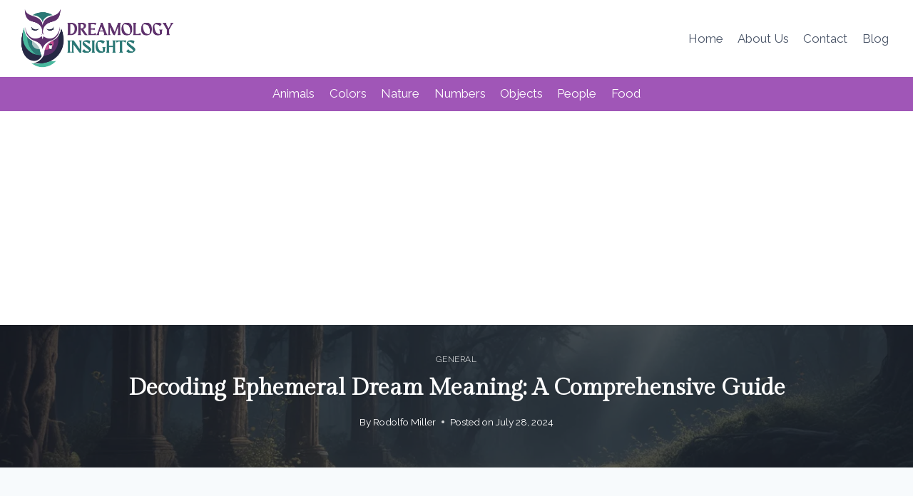

--- FILE ---
content_type: text/html; charset=UTF-8
request_url: https://dreamologyinsights.com/ephemeral-dream-meaning/
body_size: 24653
content:
<!doctype html>
<html lang="en-US" prefix="og: https://ogp.me/ns#" class="no-js" itemtype="https://schema.org/Blog" itemscope>
<head>
	<meta charset="UTF-8">
	<meta name="viewport" content="width=device-width, initial-scale=1, minimum-scale=1">
	
<!-- Search Engine Optimization by Rank Math - https://rankmath.com/ -->
<title>Decoding Ephemeral Dream Meaning: A Comprehensive Guide - Dreamology Insights</title>
<meta name="description" content="Are you intrigued by the fleeting images and emotions that dance through your mind when you dream? Do you often wake up from a dream feeling puzzled or"/>
<meta name="robots" content="follow, index, max-snippet:-1, max-video-preview:-1, max-image-preview:large"/>
<link rel="canonical" href="https://dreamologyinsights.com/ephemeral-dream-meaning/" />
<meta property="og:locale" content="en_US" />
<meta property="og:type" content="article" />
<meta property="og:title" content="Decoding Ephemeral Dream Meaning: A Comprehensive Guide - Dreamology Insights" />
<meta property="og:description" content="Are you intrigued by the fleeting images and emotions that dance through your mind when you dream? Do you often wake up from a dream feeling puzzled or" />
<meta property="og:url" content="https://dreamologyinsights.com/ephemeral-dream-meaning/" />
<meta property="og:site_name" content="DemoWP" />
<meta property="article:section" content="General" />
<meta property="og:image" content="https://dreamologyinsights.com/wp-content/uploads/2024/05/ephemeral-dream-meaning-2248fecc.webp" />
<meta property="og:image:secure_url" content="https://dreamologyinsights.com/wp-content/uploads/2024/05/ephemeral-dream-meaning-2248fecc.webp" />
<meta property="og:image:width" content="1344" />
<meta property="og:image:height" content="768" />
<meta property="og:image:alt" content="Decoding Ephemeral Dream Meaning: A Comprehensive Guide" />
<meta property="og:image:type" content="image/webp" />
<meta property="article:published_time" content="2024-07-28T00:49:52+00:00" />
<meta name="twitter:card" content="summary_large_image" />
<meta name="twitter:title" content="Decoding Ephemeral Dream Meaning: A Comprehensive Guide - Dreamology Insights" />
<meta name="twitter:description" content="Are you intrigued by the fleeting images and emotions that dance through your mind when you dream? Do you often wake up from a dream feeling puzzled or" />
<meta name="twitter:image" content="https://dreamologyinsights.com/wp-content/uploads/2024/05/ephemeral-dream-meaning-2248fecc.webp" />
<meta name="twitter:label1" content="Written by" />
<meta name="twitter:data1" content="Rodolfo Miller" />
<meta name="twitter:label2" content="Time to read" />
<meta name="twitter:data2" content="3 minutes" />
<script type="application/ld+json" class="rank-math-schema">{"@context":"https://schema.org","@graph":[{"@type":["Person","Organization"],"@id":"https://dreamologyinsights.com/#person","name":"DemoWP","logo":{"@type":"ImageObject","@id":"https://dreamologyinsights.com/#logo","url":"https://dreamologyinsights.com/wp-content/uploads/2024/05/logowp-150x150.png","contentUrl":"https://dreamologyinsights.com/wp-content/uploads/2024/05/logowp-150x150.png","caption":"DemoWP","inLanguage":"en-US"},"image":{"@type":"ImageObject","@id":"https://dreamologyinsights.com/#logo","url":"https://dreamologyinsights.com/wp-content/uploads/2024/05/logowp-150x150.png","contentUrl":"https://dreamologyinsights.com/wp-content/uploads/2024/05/logowp-150x150.png","caption":"DemoWP","inLanguage":"en-US"}},{"@type":"WebSite","@id":"https://dreamologyinsights.com/#website","url":"https://dreamologyinsights.com","name":"DemoWP","publisher":{"@id":"https://dreamologyinsights.com/#person"},"inLanguage":"en-US"},{"@type":"ImageObject","@id":"https://dreamologyinsights.com/wp-content/uploads/2024/05/ephemeral-dream-meaning-2248fecc.webp","url":"https://dreamologyinsights.com/wp-content/uploads/2024/05/ephemeral-dream-meaning-2248fecc.webp","width":"1344","height":"768","inLanguage":"en-US"},{"@type":"BreadcrumbList","@id":"https://dreamologyinsights.com/ephemeral-dream-meaning/#breadcrumb","itemListElement":[{"@type":"ListItem","position":"1","item":{"@id":"https://dreamologyinsights.com","name":"Home"}},{"@type":"ListItem","position":"2","item":{"@id":"https://dreamologyinsights.com/general/","name":"General"}},{"@type":"ListItem","position":"3","item":{"@id":"https://dreamologyinsights.com/ephemeral-dream-meaning/","name":"Decoding Ephemeral Dream Meaning: A Comprehensive Guide"}}]},{"@type":"WebPage","@id":"https://dreamologyinsights.com/ephemeral-dream-meaning/#webpage","url":"https://dreamologyinsights.com/ephemeral-dream-meaning/","name":"Decoding Ephemeral Dream Meaning: A Comprehensive Guide - Dreamology Insights","datePublished":"2024-07-28T00:49:52+00:00","dateModified":"2024-07-28T00:49:52+00:00","isPartOf":{"@id":"https://dreamologyinsights.com/#website"},"primaryImageOfPage":{"@id":"https://dreamologyinsights.com/wp-content/uploads/2024/05/ephemeral-dream-meaning-2248fecc.webp"},"inLanguage":"en-US","breadcrumb":{"@id":"https://dreamologyinsights.com/ephemeral-dream-meaning/#breadcrumb"}},{"@type":"Person","@id":"https://dreamologyinsights.com/ephemeral-dream-meaning/#author","name":"Rodolfo Miller","image":{"@type":"ImageObject","@id":"https://dreamologyinsights.com/wp-content/uploads/2024/05/avatar-96x96.png","url":"https://dreamologyinsights.com/wp-content/uploads/2024/05/avatar-96x96.png","caption":"Rodolfo Miller","inLanguage":"en-US"},"sameAs":["https://dreamologyinsights.com/"]},{"@type":"BlogPosting","headline":"Decoding Ephemeral Dream Meaning: A Comprehensive Guide - Dreamology Insights","datePublished":"2024-07-28T00:49:52+00:00","dateModified":"2024-07-28T00:49:52+00:00","articleSection":"General","author":{"@id":"https://dreamologyinsights.com/ephemeral-dream-meaning/#author","name":"Rodolfo Miller"},"publisher":{"@id":"https://dreamologyinsights.com/#person"},"description":"Are you intrigued by the fleeting images and emotions that dance through your mind when you dream? Do you often wake up from a dream feeling puzzled or","name":"Decoding Ephemeral Dream Meaning: A Comprehensive Guide - Dreamology Insights","@id":"https://dreamologyinsights.com/ephemeral-dream-meaning/#richSnippet","isPartOf":{"@id":"https://dreamologyinsights.com/ephemeral-dream-meaning/#webpage"},"image":{"@id":"https://dreamologyinsights.com/wp-content/uploads/2024/05/ephemeral-dream-meaning-2248fecc.webp"},"inLanguage":"en-US","mainEntityOfPage":{"@id":"https://dreamologyinsights.com/ephemeral-dream-meaning/#webpage"}}]}</script>
<!-- /Rank Math WordPress SEO plugin -->

<link rel='dns-prefetch' href='//challenges.cloudflare.com' />
<link rel="alternate" type="application/rss+xml" title="Dreamology Insights &raquo; Feed" href="https://dreamologyinsights.com/feed/" />
<link rel="alternate" type="application/rss+xml" title="Dreamology Insights &raquo; Comments Feed" href="https://dreamologyinsights.com/comments/feed/" />
			<script>document.documentElement.classList.remove( 'no-js' );</script>
			<link rel="alternate" type="application/rss+xml" title="Dreamology Insights &raquo; Decoding Ephemeral Dream Meaning: A Comprehensive Guide Comments Feed" href="https://dreamologyinsights.com/ephemeral-dream-meaning/feed/" />
<link rel="alternate" title="oEmbed (JSON)" type="application/json+oembed" href="https://dreamologyinsights.com/wp-json/oembed/1.0/embed?url=https%3A%2F%2Fdreamologyinsights.com%2Fephemeral-dream-meaning%2F" />
<link rel="alternate" title="oEmbed (XML)" type="text/xml+oembed" href="https://dreamologyinsights.com/wp-json/oembed/1.0/embed?url=https%3A%2F%2Fdreamologyinsights.com%2Fephemeral-dream-meaning%2F&#038;format=xml" />
<style id='wp-img-auto-sizes-contain-inline-css'>
img:is([sizes=auto i],[sizes^="auto," i]){contain-intrinsic-size:3000px 1500px}
/*# sourceURL=wp-img-auto-sizes-contain-inline-css */
</style>
<style id='wp-emoji-styles-inline-css'>

	img.wp-smiley, img.emoji {
		display: inline !important;
		border: none !important;
		box-shadow: none !important;
		height: 1em !important;
		width: 1em !important;
		margin: 0 0.07em !important;
		vertical-align: -0.1em !important;
		background: none !important;
		padding: 0 !important;
	}
/*# sourceURL=wp-emoji-styles-inline-css */
</style>
<style id='wp-block-library-inline-css'>
:root{--wp-block-synced-color:#7a00df;--wp-block-synced-color--rgb:122,0,223;--wp-bound-block-color:var(--wp-block-synced-color);--wp-editor-canvas-background:#ddd;--wp-admin-theme-color:#007cba;--wp-admin-theme-color--rgb:0,124,186;--wp-admin-theme-color-darker-10:#006ba1;--wp-admin-theme-color-darker-10--rgb:0,107,160.5;--wp-admin-theme-color-darker-20:#005a87;--wp-admin-theme-color-darker-20--rgb:0,90,135;--wp-admin-border-width-focus:2px}@media (min-resolution:192dpi){:root{--wp-admin-border-width-focus:1.5px}}.wp-element-button{cursor:pointer}:root .has-very-light-gray-background-color{background-color:#eee}:root .has-very-dark-gray-background-color{background-color:#313131}:root .has-very-light-gray-color{color:#eee}:root .has-very-dark-gray-color{color:#313131}:root .has-vivid-green-cyan-to-vivid-cyan-blue-gradient-background{background:linear-gradient(135deg,#00d084,#0693e3)}:root .has-purple-crush-gradient-background{background:linear-gradient(135deg,#34e2e4,#4721fb 50%,#ab1dfe)}:root .has-hazy-dawn-gradient-background{background:linear-gradient(135deg,#faaca8,#dad0ec)}:root .has-subdued-olive-gradient-background{background:linear-gradient(135deg,#fafae1,#67a671)}:root .has-atomic-cream-gradient-background{background:linear-gradient(135deg,#fdd79a,#004a59)}:root .has-nightshade-gradient-background{background:linear-gradient(135deg,#330968,#31cdcf)}:root .has-midnight-gradient-background{background:linear-gradient(135deg,#020381,#2874fc)}:root{--wp--preset--font-size--normal:16px;--wp--preset--font-size--huge:42px}.has-regular-font-size{font-size:1em}.has-larger-font-size{font-size:2.625em}.has-normal-font-size{font-size:var(--wp--preset--font-size--normal)}.has-huge-font-size{font-size:var(--wp--preset--font-size--huge)}.has-text-align-center{text-align:center}.has-text-align-left{text-align:left}.has-text-align-right{text-align:right}.has-fit-text{white-space:nowrap!important}#end-resizable-editor-section{display:none}.aligncenter{clear:both}.items-justified-left{justify-content:flex-start}.items-justified-center{justify-content:center}.items-justified-right{justify-content:flex-end}.items-justified-space-between{justify-content:space-between}.screen-reader-text{border:0;clip-path:inset(50%);height:1px;margin:-1px;overflow:hidden;padding:0;position:absolute;width:1px;word-wrap:normal!important}.screen-reader-text:focus{background-color:#ddd;clip-path:none;color:#444;display:block;font-size:1em;height:auto;left:5px;line-height:normal;padding:15px 23px 14px;text-decoration:none;top:5px;width:auto;z-index:100000}html :where(.has-border-color){border-style:solid}html :where([style*=border-top-color]){border-top-style:solid}html :where([style*=border-right-color]){border-right-style:solid}html :where([style*=border-bottom-color]){border-bottom-style:solid}html :where([style*=border-left-color]){border-left-style:solid}html :where([style*=border-width]){border-style:solid}html :where([style*=border-top-width]){border-top-style:solid}html :where([style*=border-right-width]){border-right-style:solid}html :where([style*=border-bottom-width]){border-bottom-style:solid}html :where([style*=border-left-width]){border-left-style:solid}html :where(img[class*=wp-image-]){height:auto;max-width:100%}:where(figure){margin:0 0 1em}html :where(.is-position-sticky){--wp-admin--admin-bar--position-offset:var(--wp-admin--admin-bar--height,0px)}@media screen and (max-width:600px){html :where(.is-position-sticky){--wp-admin--admin-bar--position-offset:0px}}

/*# sourceURL=wp-block-library-inline-css */
</style><style id='wp-block-heading-inline-css'>
h1:where(.wp-block-heading).has-background,h2:where(.wp-block-heading).has-background,h3:where(.wp-block-heading).has-background,h4:where(.wp-block-heading).has-background,h5:where(.wp-block-heading).has-background,h6:where(.wp-block-heading).has-background{padding:1.25em 2.375em}h1.has-text-align-left[style*=writing-mode]:where([style*=vertical-lr]),h1.has-text-align-right[style*=writing-mode]:where([style*=vertical-rl]),h2.has-text-align-left[style*=writing-mode]:where([style*=vertical-lr]),h2.has-text-align-right[style*=writing-mode]:where([style*=vertical-rl]),h3.has-text-align-left[style*=writing-mode]:where([style*=vertical-lr]),h3.has-text-align-right[style*=writing-mode]:where([style*=vertical-rl]),h4.has-text-align-left[style*=writing-mode]:where([style*=vertical-lr]),h4.has-text-align-right[style*=writing-mode]:where([style*=vertical-rl]),h5.has-text-align-left[style*=writing-mode]:where([style*=vertical-lr]),h5.has-text-align-right[style*=writing-mode]:where([style*=vertical-rl]),h6.has-text-align-left[style*=writing-mode]:where([style*=vertical-lr]),h6.has-text-align-right[style*=writing-mode]:where([style*=vertical-rl]){rotate:180deg}
/*# sourceURL=https://dreamologyinsights.com/wp-includes/blocks/heading/style.min.css */
</style>
<style id='wp-block-latest-posts-inline-css'>
.wp-block-latest-posts{box-sizing:border-box}.wp-block-latest-posts.alignleft{margin-right:2em}.wp-block-latest-posts.alignright{margin-left:2em}.wp-block-latest-posts.wp-block-latest-posts__list{list-style:none}.wp-block-latest-posts.wp-block-latest-posts__list li{clear:both;overflow-wrap:break-word}.wp-block-latest-posts.is-grid{display:flex;flex-wrap:wrap}.wp-block-latest-posts.is-grid li{margin:0 1.25em 1.25em 0;width:100%}@media (min-width:600px){.wp-block-latest-posts.columns-2 li{width:calc(50% - .625em)}.wp-block-latest-posts.columns-2 li:nth-child(2n){margin-right:0}.wp-block-latest-posts.columns-3 li{width:calc(33.33333% - .83333em)}.wp-block-latest-posts.columns-3 li:nth-child(3n){margin-right:0}.wp-block-latest-posts.columns-4 li{width:calc(25% - .9375em)}.wp-block-latest-posts.columns-4 li:nth-child(4n){margin-right:0}.wp-block-latest-posts.columns-5 li{width:calc(20% - 1em)}.wp-block-latest-posts.columns-5 li:nth-child(5n){margin-right:0}.wp-block-latest-posts.columns-6 li{width:calc(16.66667% - 1.04167em)}.wp-block-latest-posts.columns-6 li:nth-child(6n){margin-right:0}}:root :where(.wp-block-latest-posts.is-grid){padding:0}:root :where(.wp-block-latest-posts.wp-block-latest-posts__list){padding-left:0}.wp-block-latest-posts__post-author,.wp-block-latest-posts__post-date{display:block;font-size:.8125em}.wp-block-latest-posts__post-excerpt,.wp-block-latest-posts__post-full-content{margin-bottom:1em;margin-top:.5em}.wp-block-latest-posts__featured-image a{display:inline-block}.wp-block-latest-posts__featured-image img{height:auto;max-width:100%;width:auto}.wp-block-latest-posts__featured-image.alignleft{float:left;margin-right:1em}.wp-block-latest-posts__featured-image.alignright{float:right;margin-left:1em}.wp-block-latest-posts__featured-image.aligncenter{margin-bottom:1em;text-align:center}
/*# sourceURL=https://dreamologyinsights.com/wp-includes/blocks/latest-posts/style.min.css */
</style>
<style id='wp-block-search-inline-css'>
.wp-block-search__button{margin-left:10px;word-break:normal}.wp-block-search__button.has-icon{line-height:0}.wp-block-search__button svg{height:1.25em;min-height:24px;min-width:24px;width:1.25em;fill:currentColor;vertical-align:text-bottom}:where(.wp-block-search__button){border:1px solid #ccc;padding:6px 10px}.wp-block-search__inside-wrapper{display:flex;flex:auto;flex-wrap:nowrap;max-width:100%}.wp-block-search__label{width:100%}.wp-block-search.wp-block-search__button-only .wp-block-search__button{box-sizing:border-box;display:flex;flex-shrink:0;justify-content:center;margin-left:0;max-width:100%}.wp-block-search.wp-block-search__button-only .wp-block-search__inside-wrapper{min-width:0!important;transition-property:width}.wp-block-search.wp-block-search__button-only .wp-block-search__input{flex-basis:100%;transition-duration:.3s}.wp-block-search.wp-block-search__button-only.wp-block-search__searchfield-hidden,.wp-block-search.wp-block-search__button-only.wp-block-search__searchfield-hidden .wp-block-search__inside-wrapper{overflow:hidden}.wp-block-search.wp-block-search__button-only.wp-block-search__searchfield-hidden .wp-block-search__input{border-left-width:0!important;border-right-width:0!important;flex-basis:0;flex-grow:0;margin:0;min-width:0!important;padding-left:0!important;padding-right:0!important;width:0!important}:where(.wp-block-search__input){appearance:none;border:1px solid #949494;flex-grow:1;font-family:inherit;font-size:inherit;font-style:inherit;font-weight:inherit;letter-spacing:inherit;line-height:inherit;margin-left:0;margin-right:0;min-width:3rem;padding:8px;text-decoration:unset!important;text-transform:inherit}:where(.wp-block-search__button-inside .wp-block-search__inside-wrapper){background-color:#fff;border:1px solid #949494;box-sizing:border-box;padding:4px}:where(.wp-block-search__button-inside .wp-block-search__inside-wrapper) .wp-block-search__input{border:none;border-radius:0;padding:0 4px}:where(.wp-block-search__button-inside .wp-block-search__inside-wrapper) .wp-block-search__input:focus{outline:none}:where(.wp-block-search__button-inside .wp-block-search__inside-wrapper) :where(.wp-block-search__button){padding:4px 8px}.wp-block-search.aligncenter .wp-block-search__inside-wrapper{margin:auto}.wp-block[data-align=right] .wp-block-search.wp-block-search__button-only .wp-block-search__inside-wrapper{float:right}
/*# sourceURL=https://dreamologyinsights.com/wp-includes/blocks/search/style.min.css */
</style>
<style id='wp-block-group-inline-css'>
.wp-block-group{box-sizing:border-box}:where(.wp-block-group.wp-block-group-is-layout-constrained){position:relative}
/*# sourceURL=https://dreamologyinsights.com/wp-includes/blocks/group/style.min.css */
</style>
<style id='wp-block-paragraph-inline-css'>
.is-small-text{font-size:.875em}.is-regular-text{font-size:1em}.is-large-text{font-size:2.25em}.is-larger-text{font-size:3em}.has-drop-cap:not(:focus):first-letter{float:left;font-size:8.4em;font-style:normal;font-weight:100;line-height:.68;margin:.05em .1em 0 0;text-transform:uppercase}body.rtl .has-drop-cap:not(:focus):first-letter{float:none;margin-left:.1em}p.has-drop-cap.has-background{overflow:hidden}:root :where(p.has-background){padding:1.25em 2.375em}:where(p.has-text-color:not(.has-link-color)) a{color:inherit}p.has-text-align-left[style*="writing-mode:vertical-lr"],p.has-text-align-right[style*="writing-mode:vertical-rl"]{rotate:180deg}
/*# sourceURL=https://dreamologyinsights.com/wp-includes/blocks/paragraph/style.min.css */
</style>
<style id='wp-block-table-inline-css'>
.wp-block-table{overflow-x:auto}.wp-block-table table{border-collapse:collapse;width:100%}.wp-block-table thead{border-bottom:3px solid}.wp-block-table tfoot{border-top:3px solid}.wp-block-table td,.wp-block-table th{border:1px solid;padding:.5em}.wp-block-table .has-fixed-layout{table-layout:fixed;width:100%}.wp-block-table .has-fixed-layout td,.wp-block-table .has-fixed-layout th{word-break:break-word}.wp-block-table.aligncenter,.wp-block-table.alignleft,.wp-block-table.alignright{display:table;width:auto}.wp-block-table.aligncenter td,.wp-block-table.aligncenter th,.wp-block-table.alignleft td,.wp-block-table.alignleft th,.wp-block-table.alignright td,.wp-block-table.alignright th{word-break:break-word}.wp-block-table .has-subtle-light-gray-background-color{background-color:#f3f4f5}.wp-block-table .has-subtle-pale-green-background-color{background-color:#e9fbe5}.wp-block-table .has-subtle-pale-blue-background-color{background-color:#e7f5fe}.wp-block-table .has-subtle-pale-pink-background-color{background-color:#fcf0ef}.wp-block-table.is-style-stripes{background-color:initial;border-collapse:inherit;border-spacing:0}.wp-block-table.is-style-stripes tbody tr:nth-child(odd){background-color:#f0f0f0}.wp-block-table.is-style-stripes.has-subtle-light-gray-background-color tbody tr:nth-child(odd){background-color:#f3f4f5}.wp-block-table.is-style-stripes.has-subtle-pale-green-background-color tbody tr:nth-child(odd){background-color:#e9fbe5}.wp-block-table.is-style-stripes.has-subtle-pale-blue-background-color tbody tr:nth-child(odd){background-color:#e7f5fe}.wp-block-table.is-style-stripes.has-subtle-pale-pink-background-color tbody tr:nth-child(odd){background-color:#fcf0ef}.wp-block-table.is-style-stripes td,.wp-block-table.is-style-stripes th{border-color:#0000}.wp-block-table.is-style-stripes{border-bottom:1px solid #f0f0f0}.wp-block-table .has-border-color td,.wp-block-table .has-border-color th,.wp-block-table .has-border-color tr,.wp-block-table .has-border-color>*{border-color:inherit}.wp-block-table table[style*=border-top-color] tr:first-child,.wp-block-table table[style*=border-top-color] tr:first-child td,.wp-block-table table[style*=border-top-color] tr:first-child th,.wp-block-table table[style*=border-top-color]>*,.wp-block-table table[style*=border-top-color]>* td,.wp-block-table table[style*=border-top-color]>* th{border-top-color:inherit}.wp-block-table table[style*=border-top-color] tr:not(:first-child){border-top-color:initial}.wp-block-table table[style*=border-right-color] td:last-child,.wp-block-table table[style*=border-right-color] th,.wp-block-table table[style*=border-right-color] tr,.wp-block-table table[style*=border-right-color]>*{border-right-color:inherit}.wp-block-table table[style*=border-bottom-color] tr:last-child,.wp-block-table table[style*=border-bottom-color] tr:last-child td,.wp-block-table table[style*=border-bottom-color] tr:last-child th,.wp-block-table table[style*=border-bottom-color]>*,.wp-block-table table[style*=border-bottom-color]>* td,.wp-block-table table[style*=border-bottom-color]>* th{border-bottom-color:inherit}.wp-block-table table[style*=border-bottom-color] tr:not(:last-child){border-bottom-color:initial}.wp-block-table table[style*=border-left-color] td:first-child,.wp-block-table table[style*=border-left-color] th,.wp-block-table table[style*=border-left-color] tr,.wp-block-table table[style*=border-left-color]>*{border-left-color:inherit}.wp-block-table table[style*=border-style] td,.wp-block-table table[style*=border-style] th,.wp-block-table table[style*=border-style] tr,.wp-block-table table[style*=border-style]>*{border-style:inherit}.wp-block-table table[style*=border-width] td,.wp-block-table table[style*=border-width] th,.wp-block-table table[style*=border-width] tr,.wp-block-table table[style*=border-width]>*{border-style:inherit;border-width:inherit}
/*# sourceURL=https://dreamologyinsights.com/wp-includes/blocks/table/style.min.css */
</style>
<style id='global-styles-inline-css'>
:root{--wp--preset--aspect-ratio--square: 1;--wp--preset--aspect-ratio--4-3: 4/3;--wp--preset--aspect-ratio--3-4: 3/4;--wp--preset--aspect-ratio--3-2: 3/2;--wp--preset--aspect-ratio--2-3: 2/3;--wp--preset--aspect-ratio--16-9: 16/9;--wp--preset--aspect-ratio--9-16: 9/16;--wp--preset--color--black: #000000;--wp--preset--color--cyan-bluish-gray: #abb8c3;--wp--preset--color--white: #ffffff;--wp--preset--color--pale-pink: #f78da7;--wp--preset--color--vivid-red: #cf2e2e;--wp--preset--color--luminous-vivid-orange: #ff6900;--wp--preset--color--luminous-vivid-amber: #fcb900;--wp--preset--color--light-green-cyan: #7bdcb5;--wp--preset--color--vivid-green-cyan: #00d084;--wp--preset--color--pale-cyan-blue: #8ed1fc;--wp--preset--color--vivid-cyan-blue: #0693e3;--wp--preset--color--vivid-purple: #9b51e0;--wp--preset--color--theme-palette-1: var(--global-palette1);--wp--preset--color--theme-palette-2: var(--global-palette2);--wp--preset--color--theme-palette-3: var(--global-palette3);--wp--preset--color--theme-palette-4: var(--global-palette4);--wp--preset--color--theme-palette-5: var(--global-palette5);--wp--preset--color--theme-palette-6: var(--global-palette6);--wp--preset--color--theme-palette-7: var(--global-palette7);--wp--preset--color--theme-palette-8: var(--global-palette8);--wp--preset--color--theme-palette-9: var(--global-palette9);--wp--preset--gradient--vivid-cyan-blue-to-vivid-purple: linear-gradient(135deg,rgb(6,147,227) 0%,rgb(155,81,224) 100%);--wp--preset--gradient--light-green-cyan-to-vivid-green-cyan: linear-gradient(135deg,rgb(122,220,180) 0%,rgb(0,208,130) 100%);--wp--preset--gradient--luminous-vivid-amber-to-luminous-vivid-orange: linear-gradient(135deg,rgb(252,185,0) 0%,rgb(255,105,0) 100%);--wp--preset--gradient--luminous-vivid-orange-to-vivid-red: linear-gradient(135deg,rgb(255,105,0) 0%,rgb(207,46,46) 100%);--wp--preset--gradient--very-light-gray-to-cyan-bluish-gray: linear-gradient(135deg,rgb(238,238,238) 0%,rgb(169,184,195) 100%);--wp--preset--gradient--cool-to-warm-spectrum: linear-gradient(135deg,rgb(74,234,220) 0%,rgb(151,120,209) 20%,rgb(207,42,186) 40%,rgb(238,44,130) 60%,rgb(251,105,98) 80%,rgb(254,248,76) 100%);--wp--preset--gradient--blush-light-purple: linear-gradient(135deg,rgb(255,206,236) 0%,rgb(152,150,240) 100%);--wp--preset--gradient--blush-bordeaux: linear-gradient(135deg,rgb(254,205,165) 0%,rgb(254,45,45) 50%,rgb(107,0,62) 100%);--wp--preset--gradient--luminous-dusk: linear-gradient(135deg,rgb(255,203,112) 0%,rgb(199,81,192) 50%,rgb(65,88,208) 100%);--wp--preset--gradient--pale-ocean: linear-gradient(135deg,rgb(255,245,203) 0%,rgb(182,227,212) 50%,rgb(51,167,181) 100%);--wp--preset--gradient--electric-grass: linear-gradient(135deg,rgb(202,248,128) 0%,rgb(113,206,126) 100%);--wp--preset--gradient--midnight: linear-gradient(135deg,rgb(2,3,129) 0%,rgb(40,116,252) 100%);--wp--preset--font-size--small: var(--global-font-size-small);--wp--preset--font-size--medium: var(--global-font-size-medium);--wp--preset--font-size--large: var(--global-font-size-large);--wp--preset--font-size--x-large: 42px;--wp--preset--font-size--larger: var(--global-font-size-larger);--wp--preset--font-size--xxlarge: var(--global-font-size-xxlarge);--wp--preset--spacing--20: 0.44rem;--wp--preset--spacing--30: 0.67rem;--wp--preset--spacing--40: 1rem;--wp--preset--spacing--50: 1.5rem;--wp--preset--spacing--60: 2.25rem;--wp--preset--spacing--70: 3.38rem;--wp--preset--spacing--80: 5.06rem;--wp--preset--shadow--natural: 6px 6px 9px rgba(0, 0, 0, 0.2);--wp--preset--shadow--deep: 12px 12px 50px rgba(0, 0, 0, 0.4);--wp--preset--shadow--sharp: 6px 6px 0px rgba(0, 0, 0, 0.2);--wp--preset--shadow--outlined: 6px 6px 0px -3px rgb(255, 255, 255), 6px 6px rgb(0, 0, 0);--wp--preset--shadow--crisp: 6px 6px 0px rgb(0, 0, 0);}:where(.is-layout-flex){gap: 0.5em;}:where(.is-layout-grid){gap: 0.5em;}body .is-layout-flex{display: flex;}.is-layout-flex{flex-wrap: wrap;align-items: center;}.is-layout-flex > :is(*, div){margin: 0;}body .is-layout-grid{display: grid;}.is-layout-grid > :is(*, div){margin: 0;}:where(.wp-block-columns.is-layout-flex){gap: 2em;}:where(.wp-block-columns.is-layout-grid){gap: 2em;}:where(.wp-block-post-template.is-layout-flex){gap: 1.25em;}:where(.wp-block-post-template.is-layout-grid){gap: 1.25em;}.has-black-color{color: var(--wp--preset--color--black) !important;}.has-cyan-bluish-gray-color{color: var(--wp--preset--color--cyan-bluish-gray) !important;}.has-white-color{color: var(--wp--preset--color--white) !important;}.has-pale-pink-color{color: var(--wp--preset--color--pale-pink) !important;}.has-vivid-red-color{color: var(--wp--preset--color--vivid-red) !important;}.has-luminous-vivid-orange-color{color: var(--wp--preset--color--luminous-vivid-orange) !important;}.has-luminous-vivid-amber-color{color: var(--wp--preset--color--luminous-vivid-amber) !important;}.has-light-green-cyan-color{color: var(--wp--preset--color--light-green-cyan) !important;}.has-vivid-green-cyan-color{color: var(--wp--preset--color--vivid-green-cyan) !important;}.has-pale-cyan-blue-color{color: var(--wp--preset--color--pale-cyan-blue) !important;}.has-vivid-cyan-blue-color{color: var(--wp--preset--color--vivid-cyan-blue) !important;}.has-vivid-purple-color{color: var(--wp--preset--color--vivid-purple) !important;}.has-black-background-color{background-color: var(--wp--preset--color--black) !important;}.has-cyan-bluish-gray-background-color{background-color: var(--wp--preset--color--cyan-bluish-gray) !important;}.has-white-background-color{background-color: var(--wp--preset--color--white) !important;}.has-pale-pink-background-color{background-color: var(--wp--preset--color--pale-pink) !important;}.has-vivid-red-background-color{background-color: var(--wp--preset--color--vivid-red) !important;}.has-luminous-vivid-orange-background-color{background-color: var(--wp--preset--color--luminous-vivid-orange) !important;}.has-luminous-vivid-amber-background-color{background-color: var(--wp--preset--color--luminous-vivid-amber) !important;}.has-light-green-cyan-background-color{background-color: var(--wp--preset--color--light-green-cyan) !important;}.has-vivid-green-cyan-background-color{background-color: var(--wp--preset--color--vivid-green-cyan) !important;}.has-pale-cyan-blue-background-color{background-color: var(--wp--preset--color--pale-cyan-blue) !important;}.has-vivid-cyan-blue-background-color{background-color: var(--wp--preset--color--vivid-cyan-blue) !important;}.has-vivid-purple-background-color{background-color: var(--wp--preset--color--vivid-purple) !important;}.has-black-border-color{border-color: var(--wp--preset--color--black) !important;}.has-cyan-bluish-gray-border-color{border-color: var(--wp--preset--color--cyan-bluish-gray) !important;}.has-white-border-color{border-color: var(--wp--preset--color--white) !important;}.has-pale-pink-border-color{border-color: var(--wp--preset--color--pale-pink) !important;}.has-vivid-red-border-color{border-color: var(--wp--preset--color--vivid-red) !important;}.has-luminous-vivid-orange-border-color{border-color: var(--wp--preset--color--luminous-vivid-orange) !important;}.has-luminous-vivid-amber-border-color{border-color: var(--wp--preset--color--luminous-vivid-amber) !important;}.has-light-green-cyan-border-color{border-color: var(--wp--preset--color--light-green-cyan) !important;}.has-vivid-green-cyan-border-color{border-color: var(--wp--preset--color--vivid-green-cyan) !important;}.has-pale-cyan-blue-border-color{border-color: var(--wp--preset--color--pale-cyan-blue) !important;}.has-vivid-cyan-blue-border-color{border-color: var(--wp--preset--color--vivid-cyan-blue) !important;}.has-vivid-purple-border-color{border-color: var(--wp--preset--color--vivid-purple) !important;}.has-vivid-cyan-blue-to-vivid-purple-gradient-background{background: var(--wp--preset--gradient--vivid-cyan-blue-to-vivid-purple) !important;}.has-light-green-cyan-to-vivid-green-cyan-gradient-background{background: var(--wp--preset--gradient--light-green-cyan-to-vivid-green-cyan) !important;}.has-luminous-vivid-amber-to-luminous-vivid-orange-gradient-background{background: var(--wp--preset--gradient--luminous-vivid-amber-to-luminous-vivid-orange) !important;}.has-luminous-vivid-orange-to-vivid-red-gradient-background{background: var(--wp--preset--gradient--luminous-vivid-orange-to-vivid-red) !important;}.has-very-light-gray-to-cyan-bluish-gray-gradient-background{background: var(--wp--preset--gradient--very-light-gray-to-cyan-bluish-gray) !important;}.has-cool-to-warm-spectrum-gradient-background{background: var(--wp--preset--gradient--cool-to-warm-spectrum) !important;}.has-blush-light-purple-gradient-background{background: var(--wp--preset--gradient--blush-light-purple) !important;}.has-blush-bordeaux-gradient-background{background: var(--wp--preset--gradient--blush-bordeaux) !important;}.has-luminous-dusk-gradient-background{background: var(--wp--preset--gradient--luminous-dusk) !important;}.has-pale-ocean-gradient-background{background: var(--wp--preset--gradient--pale-ocean) !important;}.has-electric-grass-gradient-background{background: var(--wp--preset--gradient--electric-grass) !important;}.has-midnight-gradient-background{background: var(--wp--preset--gradient--midnight) !important;}.has-small-font-size{font-size: var(--wp--preset--font-size--small) !important;}.has-medium-font-size{font-size: var(--wp--preset--font-size--medium) !important;}.has-large-font-size{font-size: var(--wp--preset--font-size--large) !important;}.has-x-large-font-size{font-size: var(--wp--preset--font-size--x-large) !important;}
/*# sourceURL=global-styles-inline-css */
</style>

<style id='classic-theme-styles-inline-css'>
/*! This file is auto-generated */
.wp-block-button__link{color:#fff;background-color:#32373c;border-radius:9999px;box-shadow:none;text-decoration:none;padding:calc(.667em + 2px) calc(1.333em + 2px);font-size:1.125em}.wp-block-file__button{background:#32373c;color:#fff;text-decoration:none}
/*# sourceURL=/wp-includes/css/classic-themes.min.css */
</style>
<link rel='stylesheet' id='mpp_gutenberg-css' href='https://dreamologyinsights.com/wp-content/plugins/metronet-profile-picture/dist/blocks.style.build.css?ver=2.6.3' media='all' />
<link rel='stylesheet' id='ez-toc-css' href='https://dreamologyinsights.com/wp-content/plugins/easy-table-of-contents/assets/css/screen.min.css?ver=2.0.74' media='all' />
<style id='ez-toc-inline-css'>
div#ez-toc-container .ez-toc-title {font-size: 120%;}div#ez-toc-container .ez-toc-title {font-weight: 500;}div#ez-toc-container ul li , div#ez-toc-container ul li a {font-size: 95%;}div#ez-toc-container ul li , div#ez-toc-container ul li a {font-weight: 500;}div#ez-toc-container nav ul ul li {font-size: 90%;}
.ez-toc-container-direction {direction: ltr;}.ez-toc-counter ul{counter-reset: item ;}.ez-toc-counter nav ul li a::before {content: counters(item, '.', decimal) '. ';display: inline-block;counter-increment: item;flex-grow: 0;flex-shrink: 0;margin-right: .2em; float: left; }.ez-toc-widget-direction {direction: ltr;}.ez-toc-widget-container ul{counter-reset: item ;}.ez-toc-widget-container nav ul li a::before {content: counters(item, '.', decimal) '. ';display: inline-block;counter-increment: item;flex-grow: 0;flex-shrink: 0;margin-right: .2em; float: left; }
/*# sourceURL=ez-toc-inline-css */
</style>
<link rel='stylesheet' id='kadence-global-css' href='https://dreamologyinsights.com/wp-content/themes/kadence/assets/css/global.min.css?ver=1.2.6' media='all' />
<style id='kadence-global-inline-css'>
/* Kadence Base CSS */
:root{--global-palette1:#a056b7;--global-palette2:#5e316c;--global-palette3:#1A202C;--global-palette4:#2D3748;--global-palette5:#4A5568;--global-palette6:#59c3c3;--global-palette7:#EDF2F7;--global-palette8:#F7FAFC;--global-palette9:#ffffff;--global-palette9rgb:255, 255, 255;--global-palette-highlight:var(--global-palette1);--global-palette-highlight-alt:var(--global-palette2);--global-palette-highlight-alt2:var(--global-palette9);--global-palette-btn-bg:var(--global-palette1);--global-palette-btn-bg-hover:var(--global-palette2);--global-palette-btn:var(--global-palette9);--global-palette-btn-hover:var(--global-palette9);--global-body-font-family:Raleway, var(--global-fallback-font);--global-heading-font-family:'Gilda Display', var(--global-fallback-font);--global-primary-nav-font-family:inherit;--global-fallback-font:sans-serif;--global-display-fallback-font:sans-serif;--global-content-width:1290px;--global-content-narrow-width:842px;--global-content-edge-padding:1.5rem;--global-content-boxed-padding:2rem;--global-calc-content-width:calc(1290px - var(--global-content-edge-padding) - var(--global-content-edge-padding) );--wp--style--global--content-size:var(--global-calc-content-width);}.wp-site-blocks{--global-vw:calc( 100vw - ( 0.5 * var(--scrollbar-offset)));}body{background:var(--global-palette8);}body, input, select, optgroup, textarea{font-weight:normal;font-size:17px;line-height:1.6;font-family:var(--global-body-font-family);color:var(--global-palette4);}.content-bg, body.content-style-unboxed .site{background:var(--global-palette9);}h1,h2,h3,h4,h5,h6{font-family:var(--global-heading-font-family);}h1{font-style:normal;font-weight:700;font-size:32px;line-height:1.5;color:var(--global-palette3);}h2{font-weight:700;font-size:28px;line-height:1.5;color:var(--global-palette3);}h3{font-weight:700;font-size:24px;line-height:1.5;color:var(--global-palette3);}h4{font-weight:700;font-size:22px;line-height:1.5;color:var(--global-palette4);}h5{font-weight:700;font-size:20px;line-height:1.5;color:var(--global-palette4);}h6{font-weight:700;font-size:18px;line-height:1.5;color:var(--global-palette5);}.entry-hero .kadence-breadcrumbs{max-width:1290px;}.site-container, .site-header-row-layout-contained, .site-footer-row-layout-contained, .entry-hero-layout-contained, .comments-area, .alignfull > .wp-block-cover__inner-container, .alignwide > .wp-block-cover__inner-container{max-width:var(--global-content-width);}.content-width-narrow .content-container.site-container, .content-width-narrow .hero-container.site-container{max-width:var(--global-content-narrow-width);}@media all and (min-width: 1520px){.wp-site-blocks .content-container  .alignwide{margin-left:-115px;margin-right:-115px;width:unset;max-width:unset;}}@media all and (min-width: 1102px){.content-width-narrow .wp-site-blocks .content-container .alignwide{margin-left:-130px;margin-right:-130px;width:unset;max-width:unset;}}.content-style-boxed .wp-site-blocks .entry-content .alignwide{margin-left:calc( -1 * var( --global-content-boxed-padding ) );margin-right:calc( -1 * var( --global-content-boxed-padding ) );}.content-area{margin-top:5rem;margin-bottom:5rem;}@media all and (max-width: 1024px){.content-area{margin-top:3rem;margin-bottom:3rem;}}@media all and (max-width: 767px){.content-area{margin-top:2rem;margin-bottom:2rem;}}@media all and (max-width: 1024px){:root{--global-content-boxed-padding:2rem;}}@media all and (max-width: 767px){:root{--global-content-boxed-padding:1.5rem;}}.entry-content-wrap{padding:2rem;}@media all and (max-width: 1024px){.entry-content-wrap{padding:2rem;}}@media all and (max-width: 767px){.entry-content-wrap{padding:1.5rem;}}.entry.single-entry{box-shadow:0px 15px 15px -10px rgba(0,0,0,0.05);}.entry.loop-entry{box-shadow:0px 15px 15px -10px rgba(0,0,0,0.05);}.loop-entry .entry-content-wrap{padding:2rem;}@media all and (max-width: 1024px){.loop-entry .entry-content-wrap{padding:2rem;}}@media all and (max-width: 767px){.loop-entry .entry-content-wrap{padding:1.5rem;}}.primary-sidebar.widget-area .widget{margin-bottom:1.5em;color:var(--global-palette4);}.primary-sidebar.widget-area .widget-title{font-weight:700;font-size:20px;line-height:1.5;color:var(--global-palette3);}button, .button, .wp-block-button__link, input[type="button"], input[type="reset"], input[type="submit"], .fl-button, .elementor-button-wrapper .elementor-button{box-shadow:0px 0px 0px -7px rgba(0,0,0,0);}button:hover, button:focus, button:active, .button:hover, .button:focus, .button:active, .wp-block-button__link:hover, .wp-block-button__link:focus, .wp-block-button__link:active, input[type="button"]:hover, input[type="button"]:focus, input[type="button"]:active, input[type="reset"]:hover, input[type="reset"]:focus, input[type="reset"]:active, input[type="submit"]:hover, input[type="submit"]:focus, input[type="submit"]:active, .elementor-button-wrapper .elementor-button:hover, .elementor-button-wrapper .elementor-button:focus, .elementor-button-wrapper .elementor-button:active{box-shadow:0px 15px 25px -7px rgba(0,0,0,0.1);}.kb-button.kb-btn-global-outline.kb-btn-global-inherit{padding-top:calc(px - 2px);padding-right:calc(px - 2px);padding-bottom:calc(px - 2px);padding-left:calc(px - 2px);}@media all and (min-width: 1025px){.transparent-header .entry-hero .entry-hero-container-inner{padding-top:calc(80px + 0px);}}@media all and (max-width: 1024px){.mobile-transparent-header .entry-hero .entry-hero-container-inner{padding-top:80px;}}@media all and (max-width: 767px){.mobile-transparent-header .entry-hero .entry-hero-container-inner{padding-top:80px;}}.wp-site-blocks .post-title h1{font-style:normal;color:var(--global-palette9);}.post-title .entry-taxonomies, .post-title .entry-taxonomies a{font-style:normal;font-weight:300;color:var(--global-palette9);}.post-title .entry-taxonomies .category-style-pill a{background:var(--global-palette9);}.post-title .entry-meta{color:var(--global-palette9);}.post-title .kadence-breadcrumbs{color:var(--global-palette9);}.entry-hero.post-hero-section .entry-header{min-height:200px;}.post-hero-section .hero-section-overlay{background:rgba(26,32,44,0.68);}
/* Kadence Header CSS */
@media all and (max-width: 1024px){.mobile-transparent-header #masthead{position:absolute;left:0px;right:0px;z-index:100;}.kadence-scrollbar-fixer.mobile-transparent-header #masthead{right:var(--scrollbar-offset,0);}.mobile-transparent-header #masthead, .mobile-transparent-header .site-top-header-wrap .site-header-row-container-inner, .mobile-transparent-header .site-main-header-wrap .site-header-row-container-inner, .mobile-transparent-header .site-bottom-header-wrap .site-header-row-container-inner{background:transparent;}.site-header-row-tablet-layout-fullwidth, .site-header-row-tablet-layout-standard{padding:0px;}}@media all and (min-width: 1025px){.transparent-header #masthead{position:absolute;left:0px;right:0px;z-index:100;}.transparent-header.kadence-scrollbar-fixer #masthead{right:var(--scrollbar-offset,0);}.transparent-header #masthead, .transparent-header .site-top-header-wrap .site-header-row-container-inner, .transparent-header .site-main-header-wrap .site-header-row-container-inner, .transparent-header .site-bottom-header-wrap .site-header-row-container-inner{background:transparent;}}.site-branding a.brand img{max-width:233px;}.site-branding a.brand img.svg-logo-image{width:233px;}.site-branding{padding:10px 0px 10px 0px;}#masthead, #masthead .kadence-sticky-header.item-is-fixed:not(.item-at-start):not(.site-header-row-container):not(.site-main-header-wrap), #masthead .kadence-sticky-header.item-is-fixed:not(.item-at-start) > .site-header-row-container-inner{background:#ffffff;}.site-main-header-inner-wrap{min-height:80px;}.site-bottom-header-wrap .site-header-row-container-inner{background:var(--global-palette1);}.site-bottom-header-inner-wrap{min-height:0px;}.header-navigation[class*="header-navigation-style-underline"] .header-menu-container.primary-menu-container>ul>li>a:after{width:calc( 100% - 1.2em);}.main-navigation .primary-menu-container > ul > li.menu-item > a{padding-left:calc(1.2em / 2);padding-right:calc(1.2em / 2);padding-top:0.6em;padding-bottom:0.6em;color:var(--global-palette5);}.main-navigation .primary-menu-container > ul > li.menu-item .dropdown-nav-special-toggle{right:calc(1.2em / 2);}.main-navigation .primary-menu-container > ul > li.menu-item > a:hover{color:var(--global-palette-highlight);}.main-navigation .primary-menu-container > ul > li.menu-item.current-menu-item > a{color:var(--global-palette3);}.header-navigation[class*="header-navigation-style-underline"] .header-menu-container.secondary-menu-container>ul>li>a:after{width:calc( 100% - 1.2em);}.secondary-navigation .secondary-menu-container > ul > li.menu-item > a{padding-left:calc(1.2em / 2);padding-right:calc(1.2em / 2);padding-top:0.6em;padding-bottom:0.6em;color:var(--global-palette9);background:var(--global-palette1);}.secondary-navigation .primary-menu-container > ul > li.menu-item .dropdown-nav-special-toggle{right:calc(1.2em / 2);}.secondary-navigation .secondary-menu-container > ul > li.menu-item > a:hover{color:var(--global-palette2);background:var(--global-palette9);}.header-navigation[class*="header-navigation-style-underline"] .header-menu-container.secondary-menu-container>ul>li.current-menu-ancestor>a:after{transform:scale(1, 1) translate(50%, 0);}.secondary-navigation .secondary-menu-container > ul > li.menu-item.current-menu-item > a, .secondary-navigation .secondary-menu-container > ul > li.menu-item.current-menu-ancestor > a{color:var(--global-palette1);background:var(--global-palette9);}.header-navigation .header-menu-container ul ul.sub-menu, .header-navigation .header-menu-container ul ul.submenu{background:var(--global-palette3);box-shadow:0px 2px 13px 0px rgba(0,0,0,0.1);}.header-navigation .header-menu-container ul ul li.menu-item, .header-menu-container ul.menu > li.kadence-menu-mega-enabled > ul > li.menu-item > a{border-bottom:1px solid rgba(255,255,255,0.1);}.header-navigation .header-menu-container ul ul li.menu-item > a{width:200px;padding-top:1em;padding-bottom:1em;color:var(--global-palette8);font-size:12px;}.header-navigation .header-menu-container ul ul li.menu-item > a:hover{color:var(--global-palette9);background:var(--global-palette4);}.header-navigation .header-menu-container ul ul li.menu-item.current-menu-item > a{color:var(--global-palette9);background:var(--global-palette4);}.mobile-toggle-open-container .menu-toggle-open, .mobile-toggle-open-container .menu-toggle-open:focus{color:var(--global-palette5);padding:0.4em 0.6em 0.4em 0.6em;font-size:14px;}.mobile-toggle-open-container .menu-toggle-open.menu-toggle-style-bordered{border:1px solid currentColor;}.mobile-toggle-open-container .menu-toggle-open .menu-toggle-icon{font-size:20px;}.mobile-toggle-open-container .menu-toggle-open:hover, .mobile-toggle-open-container .menu-toggle-open:focus-visible{color:var(--global-palette-highlight);}.mobile-navigation ul li{font-size:14px;}.mobile-navigation ul li a{padding-top:1em;padding-bottom:1em;}.mobile-navigation ul li > a, .mobile-navigation ul li.menu-item-has-children > .drawer-nav-drop-wrap{color:var(--global-palette8);}.mobile-navigation ul li.current-menu-item > a, .mobile-navigation ul li.current-menu-item.menu-item-has-children > .drawer-nav-drop-wrap{color:var(--global-palette-highlight);}.mobile-navigation ul li.menu-item-has-children .drawer-nav-drop-wrap, .mobile-navigation ul li:not(.menu-item-has-children) a{border-bottom:1px solid rgba(255,255,255,0.1);}.mobile-navigation:not(.drawer-navigation-parent-toggle-true) ul li.menu-item-has-children .drawer-nav-drop-wrap button{border-left:1px solid rgba(255,255,255,0.1);}#mobile-drawer .drawer-header .drawer-toggle{padding:0.6em 0.15em 0.6em 0.15em;font-size:24px;}
/* Kadence Footer CSS */
.site-middle-footer-wrap .site-footer-row-container-inner{background:var(--global-palette1);font-style:normal;color:var(--global-palette9);}.site-middle-footer-inner-wrap{padding-top:30px;padding-bottom:30px;grid-column-gap:30px;grid-row-gap:30px;}.site-middle-footer-inner-wrap .widget{margin-bottom:30px;}.site-middle-footer-inner-wrap .widget-area .widget-title{font-style:normal;color:var(--global-palette9);}.site-middle-footer-inner-wrap .site-footer-section:not(:last-child):after{right:calc(-30px / 2);}.site-bottom-footer-inner-wrap{padding-top:30px;padding-bottom:30px;grid-column-gap:30px;}.site-bottom-footer-inner-wrap .widget{margin-bottom:30px;}.site-bottom-footer-inner-wrap .site-footer-section:not(:last-child):after{right:calc(-30px / 2);}#colophon .footer-navigation .footer-menu-container > ul > li > a{padding-left:calc(1.2em / 2);padding-right:calc(1.2em / 2);padding-top:calc(0.6em / 2);padding-bottom:calc(0.6em / 2);color:var(--global-palette9);}#colophon .footer-navigation .footer-menu-container > ul li a:hover{color:var(--global-palette6);}#colophon .footer-navigation .footer-menu-container > ul li.current-menu-item > a{color:var(--global-palette3);}
/* Kadence Dynamic CSS */
.content-title-style-above .post-hero-section .entry-hero-container-inner{background-image:url('https://dreamologyinsights.com/wp-content/uploads/2024/05/ephemeral-dream-meaning-2248fecc.webp');background-repeat:no-repeat;background-position:center center;background-size:cover;background-attachment:scroll;}
/*# sourceURL=kadence-global-inline-css */
</style>
<link rel='stylesheet' id='kadence-header-css' href='https://dreamologyinsights.com/wp-content/themes/kadence/assets/css/header.min.css?ver=1.2.6' media='all' />
<link rel='stylesheet' id='kadence-content-css' href='https://dreamologyinsights.com/wp-content/themes/kadence/assets/css/content.min.css?ver=1.2.6' media='all' />
<link rel='stylesheet' id='kadence-sidebar-css' href='https://dreamologyinsights.com/wp-content/themes/kadence/assets/css/sidebar.min.css?ver=1.2.6' media='all' />
<link rel='stylesheet' id='kadence-author-box-css' href='https://dreamologyinsights.com/wp-content/themes/kadence/assets/css/author-box.min.css?ver=1.2.6' media='all' />
<link rel='stylesheet' id='kadence-related-posts-css' href='https://dreamologyinsights.com/wp-content/themes/kadence/assets/css/related-posts.min.css?ver=1.2.6' media='all' />
<link rel='stylesheet' id='kad-splide-css' href='https://dreamologyinsights.com/wp-content/themes/kadence/assets/css/kadence-splide.min.css?ver=1.2.6' media='all' />
<link rel='stylesheet' id='kadence-footer-css' href='https://dreamologyinsights.com/wp-content/themes/kadence/assets/css/footer.min.css?ver=1.2.6' media='all' />
<link rel='stylesheet' id='kadence_share_css-css' href='https://dreamologyinsights.com/wp-content/plugins/kadence-simple-share/assets/css/kt-social.css?ver=1.2.13' media='all' />
<link rel='stylesheet' id='kadence-rankmath-css' href='https://dreamologyinsights.com/wp-content/themes/kadence/assets/css/rankmath.min.css?ver=1.2.6' media='all' />
<style id='kadence-blocks-global-variables-inline-css'>
:root {--global-kb-font-size-sm:clamp(0.8rem, 0.73rem + 0.217vw, 0.9rem);--global-kb-font-size-md:clamp(1.1rem, 0.995rem + 0.326vw, 1.25rem);--global-kb-font-size-lg:clamp(1.75rem, 1.576rem + 0.543vw, 2rem);--global-kb-font-size-xl:clamp(2.25rem, 1.728rem + 1.63vw, 3rem);--global-kb-font-size-xxl:clamp(2.5rem, 1.456rem + 3.26vw, 4rem);--global-kb-font-size-xxxl:clamp(2.75rem, 0.489rem + 7.065vw, 6rem);}
/*# sourceURL=kadence-blocks-global-variables-inline-css */
</style>
<script src="https://dreamologyinsights.com/wp-includes/js/jquery/jquery.min.js?ver=3.7.1" id="jquery-core-js"></script>
<script src="https://dreamologyinsights.com/wp-includes/js/jquery/jquery-migrate.min.js?ver=3.4.1" id="jquery-migrate-js"></script>
<link rel="https://api.w.org/" href="https://dreamologyinsights.com/wp-json/" /><link rel="alternate" title="JSON" type="application/json" href="https://dreamologyinsights.com/wp-json/wp/v2/posts/2292" /><link rel="EditURI" type="application/rsd+xml" title="RSD" href="https://dreamologyinsights.com/xmlrpc.php?rsd" />
<meta name="generator" content="WordPress 6.9" />
<link rel='shortlink' href='https://dreamologyinsights.com/?p=2292' />
<link rel="pingback" href="https://dreamologyinsights.com/xmlrpc.php"><script async src="https://pagead2.googlesyndication.com/pagead/js/adsbygoogle.js?client=ca-pub-3079422356339016"
     crossorigin="anonymous"></script>
<!-- Google tag (gtag.js) -->
<script async src="https://www.googletagmanager.com/gtag/js?id=G-YLSHZJN2KJ"></script>
<script>
  window.dataLayer = window.dataLayer || [];
  function gtag(){dataLayer.push(arguments);}
  gtag('js', new Date());

  gtag('config', 'G-YLSHZJN2KJ');
</script><link rel='stylesheet' id='kadence-fonts-css' href='https://fonts.googleapis.com/css?family=Raleway:regular,700,300%7CGilda%20Display:regular&#038;display=swap' media='all' />
<link rel="icon" href="https://dreamologyinsights.com/wp-content/uploads/2024/05/cropped-favicon-32x32.png" sizes="32x32" />
<link rel="icon" href="https://dreamologyinsights.com/wp-content/uploads/2024/05/cropped-favicon-192x192.png" sizes="192x192" />
<link rel="apple-touch-icon" href="https://dreamologyinsights.com/wp-content/uploads/2024/05/cropped-favicon-180x180.png" />
<meta name="msapplication-TileImage" content="https://dreamologyinsights.com/wp-content/uploads/2024/05/cropped-favicon-270x270.png" />
</head>

<body class="wp-singular post-template-default single single-post postid-2292 single-format-standard wp-custom-logo wp-embed-responsive wp-theme-kadence footer-on-bottom hide-focus-outline link-style-standard has-sidebar content-title-style-above content-width-normal content-style-boxed content-vertical-padding-show non-transparent-header mobile-non-transparent-header">
<div id="wrapper" class="site wp-site-blocks">
			<a class="skip-link screen-reader-text scroll-ignore" href="#main">Skip to content</a>
		<header id="masthead" class="site-header" role="banner" itemtype="https://schema.org/WPHeader" itemscope>
	<div id="main-header" class="site-header-wrap">
		<div class="site-header-inner-wrap">
			<div class="site-header-upper-wrap">
				<div class="site-header-upper-inner-wrap">
					<div class="site-main-header-wrap site-header-row-container site-header-focus-item site-header-row-layout-standard" data-section="kadence_customizer_header_main">
	<div class="site-header-row-container-inner">
				<div class="site-container">
			<div class="site-main-header-inner-wrap site-header-row site-header-row-has-sides site-header-row-no-center">
									<div class="site-header-main-section-left site-header-section site-header-section-left">
						<div class="site-header-item site-header-focus-item" data-section="title_tagline">
	<div class="site-branding branding-layout-standard site-brand-logo-only"><a class="brand has-logo-image" href="https://dreamologyinsights.com/" rel="home"><img width="898" height="340" src="https://dreamologyinsights.com/wp-content/uploads/2024/05/logowp.png" class="custom-logo" alt="logo" decoding="async" fetchpriority="high" srcset="https://dreamologyinsights.com/wp-content/uploads/2024/05/logowp.png 898w, https://dreamologyinsights.com/wp-content/uploads/2024/05/logowp-300x114.png 300w, https://dreamologyinsights.com/wp-content/uploads/2024/05/logowp-768x291.png 768w" sizes="(max-width: 898px) 100vw, 898px" /></a></div></div><!-- data-section="title_tagline" -->
					</div>
																	<div class="site-header-main-section-right site-header-section site-header-section-right">
						<div class="site-header-item site-header-focus-item site-header-item-main-navigation header-navigation-layout-stretch-false header-navigation-layout-fill-stretch-false" data-section="kadence_customizer_primary_navigation">
		<nav id="site-navigation" class="main-navigation header-navigation nav--toggle-sub header-navigation-style-standard header-navigation-dropdown-animation-none" role="navigation" aria-label="Primary Navigation">
				<div class="primary-menu-container header-menu-container">
			<ul id="primary-menu" class="menu"><li id="menu-item-34" class="menu-item menu-item-type-post_type menu-item-object-page menu-item-home menu-item-34"><a href="https://dreamologyinsights.com/">Home</a></li>
<li id="menu-item-32" class="menu-item menu-item-type-post_type menu-item-object-page menu-item-32"><a href="https://dreamologyinsights.com/about-us/">About Us</a></li>
<li id="menu-item-33" class="menu-item menu-item-type-post_type menu-item-object-page menu-item-33"><a href="https://dreamologyinsights.com/contact/">Contact</a></li>
<li id="menu-item-35" class="menu-item menu-item-type-custom menu-item-object-custom menu-item-35"><a href="/blog/">Blog</a></li>
</ul>		</div>
	</nav><!-- #site-navigation -->
	</div><!-- data-section="primary_navigation" -->
					</div>
							</div>
		</div>
	</div>
</div>
				</div>
			</div>
			<div class="site-bottom-header-wrap site-header-row-container site-header-focus-item site-header-row-layout-standard" data-section="kadence_customizer_header_bottom">
	<div class="site-header-row-container-inner">
				<div class="site-container">
			<div class="site-bottom-header-inner-wrap site-header-row site-header-row-only-center-column site-header-row-center-column">
													<div class="site-header-bottom-section-center site-header-section site-header-section-center">
						<div class="site-header-item site-header-focus-item site-header-item-main-navigation header-navigation-layout-stretch-false header-navigation-layout-fill-stretch-false" data-section="kadence_customizer_secondary_navigation">
		<nav id="secondary-navigation" class="secondary-navigation header-navigation nav--toggle-sub header-navigation-style-standard header-navigation-dropdown-animation-none" role="navigation" aria-label="Secondary Navigation">
				<div class="secondary-menu-container header-menu-container">
			<ul id="secondary-menu" class="menu"><li id="menu-item-3701" class="menu-item menu-item-type-taxonomy menu-item-object-category menu-item-3701"><a href="https://dreamologyinsights.com/animals/">Animals</a></li>
<li id="menu-item-3702" class="menu-item menu-item-type-taxonomy menu-item-object-category menu-item-3702"><a href="https://dreamologyinsights.com/colors/">Colors</a></li>
<li id="menu-item-3703" class="menu-item menu-item-type-taxonomy menu-item-object-category menu-item-3703"><a href="https://dreamologyinsights.com/nature/">Nature</a></li>
<li id="menu-item-3704" class="menu-item menu-item-type-taxonomy menu-item-object-category menu-item-3704"><a href="https://dreamologyinsights.com/numbers/">Numbers</a></li>
<li id="menu-item-3705" class="menu-item menu-item-type-taxonomy menu-item-object-category menu-item-3705"><a href="https://dreamologyinsights.com/objects/">Objects</a></li>
<li id="menu-item-3706" class="menu-item menu-item-type-taxonomy menu-item-object-category menu-item-3706"><a href="https://dreamologyinsights.com/people/">People</a></li>
<li id="menu-item-4213" class="menu-item menu-item-type-taxonomy menu-item-object-category menu-item-4213"><a href="https://dreamologyinsights.com/food/">Food</a></li>
</ul>		</div>
	</nav><!-- #secondary-navigation -->
	</div><!-- data-section="secondary_navigation" -->
					</div>
											</div>
		</div>
	</div>
</div>
		</div>
	</div>
	
<div id="mobile-header" class="site-mobile-header-wrap">
	<div class="site-header-inner-wrap">
		<div class="site-header-upper-wrap">
			<div class="site-header-upper-inner-wrap">
			<div class="site-main-header-wrap site-header-focus-item site-header-row-layout-standard site-header-row-tablet-layout-default site-header-row-mobile-layout-default ">
	<div class="site-header-row-container-inner">
		<div class="site-container">
			<div class="site-main-header-inner-wrap site-header-row site-header-row-has-sides site-header-row-no-center">
									<div class="site-header-main-section-left site-header-section site-header-section-left">
						<div class="site-header-item site-header-focus-item" data-section="title_tagline">
	<div class="site-branding mobile-site-branding branding-layout-standard branding-tablet-layout-inherit site-brand-logo-only branding-mobile-layout-inherit"><a class="brand has-logo-image" href="https://dreamologyinsights.com/" rel="home"><img width="898" height="340" src="https://dreamologyinsights.com/wp-content/uploads/2024/05/logowp.png" class="custom-logo" alt="logo" decoding="async" srcset="https://dreamologyinsights.com/wp-content/uploads/2024/05/logowp.png 898w, https://dreamologyinsights.com/wp-content/uploads/2024/05/logowp-300x114.png 300w, https://dreamologyinsights.com/wp-content/uploads/2024/05/logowp-768x291.png 768w" sizes="(max-width: 898px) 100vw, 898px" /></a></div></div><!-- data-section="title_tagline" -->
					</div>
																	<div class="site-header-main-section-right site-header-section site-header-section-right">
						<div class="site-header-item site-header-focus-item site-header-item-navgation-popup-toggle" data-section="kadence_customizer_mobile_trigger">
		<div class="mobile-toggle-open-container">
						<button id="mobile-toggle" class="menu-toggle-open drawer-toggle menu-toggle-style-default" aria-label="Open menu" data-toggle-target="#mobile-drawer" data-toggle-body-class="showing-popup-drawer-from-right" aria-expanded="false" data-set-focus=".menu-toggle-close"
					>
						<span class="menu-toggle-icon"><span class="kadence-svg-iconset"><svg aria-hidden="true" class="kadence-svg-icon kadence-menu-svg" fill="currentColor" version="1.1" xmlns="http://www.w3.org/2000/svg" width="24" height="24" viewBox="0 0 24 24"><title>Toggle Menu</title><path d="M3 13h18c0.552 0 1-0.448 1-1s-0.448-1-1-1h-18c-0.552 0-1 0.448-1 1s0.448 1 1 1zM3 7h18c0.552 0 1-0.448 1-1s-0.448-1-1-1h-18c-0.552 0-1 0.448-1 1s0.448 1 1 1zM3 19h18c0.552 0 1-0.448 1-1s-0.448-1-1-1h-18c-0.552 0-1 0.448-1 1s0.448 1 1 1z"></path>
				</svg></span></span>
		</button>
	</div>
	</div><!-- data-section="mobile_trigger" -->
					</div>
							</div>
		</div>
	</div>
</div>
			</div>
		</div>
			</div>
</div>
</header><!-- #masthead -->

	<div id="inner-wrap" class="wrap hfeed kt-clear">
		<section role="banner" class="entry-hero post-hero-section entry-hero-layout-standard">
	<div class="entry-hero-container-inner">
		<div class="hero-section-overlay"></div>
		<div class="hero-container site-container">
			<header class="entry-header post-title title-align-center title-tablet-align-inherit title-mobile-align-inherit">
						<div class="entry-taxonomies">
			<span class="category-links term-links category-style-normal">
				<a href="https://dreamologyinsights.com/general/" rel="tag">General</a>			</span>
		</div><!-- .entry-taxonomies -->
		<h1 class="entry-title">Decoding Ephemeral Dream Meaning: A Comprehensive Guide</h1><div class="entry-meta entry-meta-divider-dot">
	<span class="posted-by"><span class="meta-label">By</span><span class="author vcard"><a class="url fn n" href="https://dreamologyinsights.com/">Rodolfo Miller</a></span></span>					<span class="posted-on">
						<span class="meta-label">Posted on</span><time class="entry-date published updated" datetime="2024-07-28T00:49:52+00:00">July 28, 2024</time>					</span>
					</div><!-- .entry-meta -->
			</header><!-- .entry-header -->
		</div>
	</div>
</section><!-- .entry-hero -->
<div id="primary" class="content-area">
	<div class="content-container site-container">
		<main id="main" class="site-main" role="main">
						<div class="content-wrap">
					<div class="post-thumbnail article-post-thumbnail kadence-thumbnail-position-above kadence-thumbnail-ratio-9-16">
		<div class="post-thumbnail-inner">
			<img width="1344" height="768" src="https://dreamologyinsights.com/wp-content/uploads/2024/05/ephemeral-dream-meaning-2248fecc.webp" class="post-top-featured wp-post-image" alt="Decoding Ephemeral Dream Meaning: A Comprehensive Guide" decoding="async" srcset="https://dreamologyinsights.com/wp-content/uploads/2024/05/ephemeral-dream-meaning-2248fecc.webp 1344w, https://dreamologyinsights.com/wp-content/uploads/2024/05/ephemeral-dream-meaning-2248fecc-300x171.webp 300w, https://dreamologyinsights.com/wp-content/uploads/2024/05/ephemeral-dream-meaning-2248fecc-1024x585.webp 1024w, https://dreamologyinsights.com/wp-content/uploads/2024/05/ephemeral-dream-meaning-2248fecc-768x439.webp 768w" sizes="(max-width: 1344px) 100vw, 1344px" title="Decoding Ephemeral Dream Meaning: A Comprehensive Guide 1">		</div>
	</div><!-- .post-thumbnail -->
			<article id="post-2292" class="entry content-bg single-entry post-2292 post type-post status-publish format-standard has-post-thumbnail hentry category-general">
	<div class="entry-content-wrap">
		
<div class="entry-content single-content">
	<div class="kt_simple_share_container kt_share_beforecontent kt_share_location_before kt_share_location_mobile_before">
<div class="kt_simple_share_container kt-social-align-left kt-socialstyle-style_01 kt-social-size-normal kt-social-bg-transparent"><a class='kt_pinterest_share kt_no_pop_window' data-toggle='tooltip' data-placement='bottom' aria-label=' Pinterest' data-tooltip=' Pinterest' href='javascript:void((function()%7Bvar%20e=document.createElement(&apos;script&apos;);e.setAttribute(&apos;type&apos;,&apos;text/javascript&apos;);e.setAttribute(&apos;charset&apos;,&apos;UTF-8&apos;);e.setAttribute(&apos;src&apos;,&apos;//assets.pinterest.com/js/pinmarklet.js?r=&apos;+Math.random()*99999999);document.body.appendChild(e)%7D)());'><span class="kt-social-svg-icon"><svg viewBox="0 0 496 512"  fill="currentColor" xmlns="http://www.w3.org/2000/svg"  aria-hidden="true"><path d="M496 256c0 137-111 248-248 248-25.6 0-50.2-3.9-73.4-11.1 10.1-16.5 25.2-43.5 30.8-65 3-11.6 15.4-59 15.4-59 8.1 15.4 31.7 28.5 56.8 28.5 74.8 0 128.7-68.8 128.7-154.3 0-81.9-66.9-143.2-152.9-143.2-107 0-163.9 71.8-163.9 150.1 0 36.4 19.4 81.7 50.3 96.1 4.7 2.2 7.2 1.2 8.3-3.3.8-3.4 5-20.3 6.9-28.1.6-2.5.3-4.7-1.7-7.1-10.1-12.5-18.3-35.3-18.3-56.6 0-54.7 41.4-107.6 112-107.6 60.9 0 103.6 41.5 103.6 100.9 0 67.1-33.9 113.6-78 113.6-24.3 0-42.6-20.1-36.7-44.8 7-29.5 20.5-61.3 20.5-82.6 0-19-10.2-34.9-31.4-34.9-24.9 0-44.9 25.7-44.9 60.2 0 22 7.4 36.8 7.4 36.8s-24.5 103.8-29 123.2c-5 21.4-3 51.6-.9 71.2C65.4 450.9 0 361.1 0 256 0 119 111 8 248 8s248 111 248 248z"/></svg></span></a><a class="kt_facebook_share" data-placement="bottom" data-placement-mobile="bottom" aria-label=" Facebook" data-tooltip=" Facebook" href="https://www.facebook.com/sharer.php?u=https://dreamologyinsights.com/ephemeral-dream-meaning/" target="_blank"><span class="kt-social-svg-icon"><svg viewBox="0 0 264 512"  fill="currentColor" xmlns="http://www.w3.org/2000/svg"  aria-hidden="true"><path d="M76.7 512V283H0v-91h76.7v-71.7C76.7 42.4 124.3 0 193.8 0c33.3 0 61.9 2.5 70.2 3.6V85h-48.2c-37.8 0-45.1 18-45.1 44.3V192H256l-11.7 91h-73.6v229"/></svg></span></a><a class="kt_twitter_share" data-placement="bottom" data-placement-mobile="bottom" aria-label=" X" data-tooltip=" X" href="https://twitter.com/intent/tweet?url=https://dreamologyinsights.com/ephemeral-dream-meaning/&#038;text=Decoding+Ephemeral+Dream+Meaning%3A+A+Comprehensive+Guide" target="_blank"><span class="kt-social-svg-icon"><svg viewBox="0 0 32 32"  fill="currentColor" xmlns="http://www.w3.org/2000/svg"  aria-hidden="true"><path d="M24.325 3h4.411l-9.636 11.013 11.336 14.987h-8.876l-6.952-9.089-7.955 9.089h-4.413l10.307-11.78-10.875-14.22h9.101l6.284 8.308zM22.777 26.36h2.444l-15.776-20.859h-2.623z"/></svg></span></a><a class="kt_linkedin_share" data-placement="bottom" data-placement-mobile="bottom" aria-label=" LinkedIn" data-tooltip=" LinkedIn" href="https://www.linkedin.com/shareArticle?mini=true&#038;url=https://dreamologyinsights.com/ephemeral-dream-meaning/" target="_blank"><span class="kt-social-svg-icon"><svg viewBox="0 0 448 512"  fill="currentColor" xmlns="http://www.w3.org/2000/svg"  aria-hidden="true"><path d="M100.3 480H7.4V180.9h92.9V480zM53.8 140.1C24.1 140.1 0 115.5 0 85.8 0 56.1 24.1 32 53.8 32c29.7 0 53.8 24.1 53.8 53.8 0 29.7-24.1 54.3-53.8 54.3zM448 480h-92.7V334.4c0-34.7-.7-79.2-48.3-79.2-48.3 0-55.7 37.7-55.7 76.7V480h-92.8V180.9h89.1v40.8h1.3c12.4-23.5 42.7-48.3 87.9-48.3 94 0 111.3 61.9 111.3 142.3V480z"/></svg></span></a><a class="kt_whatsapp_share" data-placement="bottom" data-placement-mobile="bottom" aria-label=" WhatsApp" data-tooltip=" WhatsApp" href="https://wa.me/?text=https://dreamologyinsights.com/ephemeral-dream-meaning/" target="_blank"><span class="kt-social-svg-icon"><svg viewBox="0 0 448 512"  fill="currentColor" xmlns="http://www.w3.org/2000/svg"  aria-hidden="true"><path d="M380.9 97.1C339 55.1 283.2 32 223.9 32c-122.4 0-222 99.6-222 222 0 39.1 10.2 77.3 29.6 111L0 480l117.7-30.9c32.4 17.7 68.9 27 106.1 27h.1c122.3 0 224.1-99.6 224.1-222 0-59.3-25.2-115-67.1-157zm-157 341.6c-33.2 0-65.7-8.9-94-25.7l-6.7-4-69.8 18.3L72 359.2l-4.4-7c-18.5-29.4-28.2-63.3-28.2-98.2 0-101.7 82.8-184.5 184.6-184.5 49.3 0 95.6 19.2 130.4 54.1 34.8 34.9 56.2 81.2 56.1 130.5 0 101.8-84.9 184.6-186.6 184.6zm101.2-138.2c-5.5-2.8-32.8-16.2-37.9-18-5.1-1.9-8.8-2.8-12.5 2.8-3.7 5.6-14.3 18-17.6 21.8-3.2 3.7-6.5 4.2-12 1.4-32.6-16.3-54-29.1-75.5-66-5.7-9.8 5.7-9.1 16.3-30.3 1.8-3.7.9-6.9-.5-9.7-1.4-2.8-12.5-30.1-17.1-41.2-4.5-10.8-9.1-9.3-12.5-9.5-3.2-.2-6.9-.2-10.6-.2-3.7 0-9.7 1.4-14.8 6.9-5.1 5.6-19.4 19-19.4 46.3 0 27.3 19.9 53.7 22.6 57.4 2.8 3.7 39.1 59.7 94.8 83.8 35.2 15.2 49 16.5 66.6 13.9 10.7-1.6 32.8-13.4 37.4-26.4 4.6-13 4.6-24.1 3.2-26.4-1.3-2.5-5-3.9-10.5-6.6z"/></svg></span></a></div>
</div>
<p>Are you intrigued by the fleeting images and emotions that dance through your mind when you dream? Do you often wake up from a dream feeling puzzled or intrigued by its meaning? You&#8217;re not alone. Dreams have long been a source of fascination and mystery for humans, with various cultures interpreting them in different ways. In this guide, we&#8217;ll delve into the world of ephemeral dream meaning, exploring what these transient visions might be trying to tell us.</p><div id="ez-toc-container" class="ez-toc-v2_0_74 counter-hierarchy ez-toc-counter ez-toc-grey ez-toc-container-direction">
<div class="ez-toc-title-container">
<p class="ez-toc-title" style="cursor:inherit">Table of Contents</p>
<span class="ez-toc-title-toggle"><a href="#" class="ez-toc-pull-right ez-toc-btn ez-toc-btn-xs ez-toc-btn-default ez-toc-toggle" aria-label="Toggle Table of Content"><span class="ez-toc-js-icon-con"><span class=""><span class="eztoc-hide" style="display:none;">Toggle</span><span class="ez-toc-icon-toggle-span"><svg style="fill: #999;color:#999" xmlns="http://www.w3.org/2000/svg" class="list-377408" width="20px" height="20px" viewBox="0 0 24 24" fill="none"><path d="M6 6H4v2h2V6zm14 0H8v2h12V6zM4 11h2v2H4v-2zm16 0H8v2h12v-2zM4 16h2v2H4v-2zm16 0H8v2h12v-2z" fill="currentColor"></path></svg><svg style="fill: #999;color:#999" class="arrow-unsorted-368013" xmlns="http://www.w3.org/2000/svg" width="10px" height="10px" viewBox="0 0 24 24" version="1.2" baseProfile="tiny"><path d="M18.2 9.3l-6.2-6.3-6.2 6.3c-.2.2-.3.4-.3.7s.1.5.3.7c.2.2.4.3.7.3h11c.3 0 .5-.1.7-.3.2-.2.3-.5.3-.7s-.1-.5-.3-.7zM5.8 14.7l6.2 6.3 6.2-6.3c.2-.2.3-.5.3-.7s-.1-.5-.3-.7c-.2-.2-.4-.3-.7-.3h-11c-.3 0-.5.1-.7.3-.2.2-.3.5-.3.7s.1.5.3.7z"/></svg></span></span></span></a></span></div>
<nav><ul class='ez-toc-list ez-toc-list-level-1 eztoc-toggle-hide-by-default' ><li class='ez-toc-page-1 ez-toc-heading-level-2'><a class="ez-toc-link ez-toc-heading-1" href="#What_are_Ephemeral_Dreams" >What are Ephemeral Dreams?</a><ul class='ez-toc-list-level-3' ><li class='ez-toc-heading-level-3'><a class="ez-toc-link ez-toc-heading-2" href="#Common_Elements_of_Ephemeral_Dreams" >Common Elements of Ephemeral Dreams</a></li></ul></li><li class='ez-toc-page-1 ez-toc-heading-level-2'><a class="ez-toc-link ez-toc-heading-3" href="#Understanding_the_Symbolism_of_Ephemeral_Dreams" >Understanding the Symbolism of Ephemeral Dreams</a></li><li class='ez-toc-page-1 ez-toc-heading-level-2'><a class="ez-toc-link ez-toc-heading-4" href="#Interpreting_Ephemeral_Dreams" >Interpreting Ephemeral Dreams</a></li><li class='ez-toc-page-1 ez-toc-heading-level-2'><a class="ez-toc-link ez-toc-heading-5" href="#Examples_of_Ephemeral_Dream_Meanings" >Examples of Ephemeral Dream Meanings</a></li><li class='ez-toc-page-1 ez-toc-heading-level-2'><a class="ez-toc-link ez-toc-heading-6" href="#Conclusion" >Conclusion</a></li></ul></nav></div>

<h2><span class="ez-toc-section" id="What_are_Ephemeral_Dreams"></span>What are Ephemeral Dreams?<span class="ez-toc-section-end"></span></h2>
<p>Ephemeral dreams are those fleeting, transient dreams that come and go quickly, often leaving you with only fragments of memory upon waking. These dreams can be vivid and intense, or they may be subtle and easily forgotten. Despite their ephemeral nature, these dreams can hold significant meaning and symbolism that may provide insights into your subconscious thoughts and emotions.</p>
<h3><span class="ez-toc-section" id="Common_Elements_of_Ephemeral_Dreams"></span>Common Elements of Ephemeral Dreams<span class="ez-toc-section-end"></span></h3>
<ul>
<li><strong>Quickly Forgotten</strong>: Ephemeral dreams tend to slip away from your memory soon after waking, making it challenging to recall the details.</li>
<li><strong>Intense Emotions</strong>: These dreams can evoke strong emotions, such as fear, joy, sadness, or confusion, even if the details are hazy.</li>
<li><strong>Vivid Imagery</strong>: While the details may be fleeting, ephemeral dreams often feature vivid imagery that sticks with you long after waking.</li>
</ul>
<h2><span class="ez-toc-section" id="Understanding_the_Symbolism_of_Ephemeral_Dreams"></span>Understanding the Symbolism of Ephemeral Dreams<span class="ez-toc-section-end"></span></h2>
<p>Dreams are often believed to be a window into the subconscious mind, where our deepest fears, desires, and emotions are brought to the surface. When it comes to ephemeral dreams, the symbolism and meaning can be particularly nuanced and open to interpretation. Here are some common themes and symbols found in ephemeral dreams:</p>
<ul>
<li><strong>Water</strong>: Water in dreams can represent emotions, transformation, and the subconscious mind.</li>
<li><strong>Flying</strong>: Flying in dreams may symbolize freedom, ambition, or a desire to escape from constraints.</li>
<li><strong>Animals</strong>: Animals in dreams often represent instincts, emotions, or aspects of ourselves that we may not fully understand.</li>
<li><strong>Death</strong>: Dreaming of death may not signify physical death but rather a symbolic ending or transition in your waking life.</li>
</ul>
<p>By paying attention to the symbols and themes present in your ephemeral dreams, you may be able to uncover hidden messages or insights about your inner world.</p>
<h2><span class="ez-toc-section" id="Interpreting_Ephemeral_Dreams"></span>Interpreting Ephemeral Dreams<span class="ez-toc-section-end"></span></h2>
<p>While there are no universal rules for interpreting dreams, there are several techniques you can use to decipher the meaning behind your ephemeral dreams. Here are some tips to help you unlock the symbolism hidden within your unconscious mind:</p>
<ol>
<li><strong>Keep a Dream Journal</strong>: By recording your dreams as soon as you wake up, you can capture details that might otherwise be forgotten.</li>
<li><strong>Notice Patterns</strong>: Pay attention to recurring symbols or themes in your dreams, as they may hold special significance for you.</li>
<li><strong>Explore Your Emotions</strong>: Consider how you felt during the dream and upon waking, as emotions can provide valuable clues to the dream&#8217;s meaning.</li>
<li><strong>Seek Guidance</strong>: If a dream is particularly perplexing or disturbing, consider consulting a dream interpreter or therapist for insights.</li>
</ol>
<p>Remember, dream interpretation is a highly personal and subjective practice, so trust your instincts and feelings as you explore the meaning behind your ephemeral dreams.</p>
<h2><span class="ez-toc-section" id="Examples_of_Ephemeral_Dream_Meanings"></span>Examples of Ephemeral Dream Meanings<span class="ez-toc-section-end"></span></h2>
<p>To give you a better understanding of how ephemeral dreams can hold meaning, here are a few examples of common dream symbols and their possible interpretations:</p>
<ul>
<li><strong>Dream Symbol</strong>: <strong>Lost in a maze</strong></li>
<li>
<p><strong>Interpretation</strong>: Feeling lost or confused in your waking life, unsure of which direction to take.</p>
</li>
<li>
<p><strong>Dream Symbol</strong>: <strong>Being chased</strong></p>
</li>
<li>
<p><strong>Interpretation</strong>: Avoiding confrontation or running away from a problem or fear in your waking life.</p>
</li>
<li>
<p><strong>Dream Symbol</strong>: <strong>Flying</strong></p>
</li>
<li><strong>Interpretation</strong>: A desire for freedom, independence, or a need to rise above challenges in your life.</li>
</ul>
<p>By reflecting on your own dreams and considering how these examples might apply to your experiences, you can start to unravel the hidden meanings within your own ephemeral dreams.</p>
<h2><span class="ez-toc-section" id="Conclusion"></span>Conclusion<span class="ez-toc-section-end"></span></h2>
<p>Ephemeral dreams may be fleeting, but their impact on our waking lives can be profound. By paying attention to the symbols, themes, and emotions present in these dreams, we can gain valuable insights into our subconscious thoughts and feelings. Whether you&#8217;re curious about the meaning behind a specific dream or simply interested in exploring the depths of your unconscious mind, the world of ephemeral dream meaning offers endless possibilities for self-discovery and introspection. So the next time you find yourself drifting off into the world of dreams, remember to embrace the ephemeral nature of these visions and explore the rich symbolism they may hold. Sweet dreams!</p>
</div><!-- .entry-content -->
<footer class="entry-footer">
	</footer><!-- .entry-footer -->
	</div>
</article><!-- #post-2292 -->

<div class="entry-author entry-author-style-center">
	<div class="entry-author-profile author-profile vcard">
		<div class="entry-author-avatar">
			<img width="80" height="80" src="https://dreamologyinsights.com/wp-content/uploads/2024/05/avatar-96x96.png" class="avatar avatar-80 photo" alt="" decoding="async" srcset="https://dreamologyinsights.com/wp-content/uploads/2024/05/avatar-96x96.png 96w, https://dreamologyinsights.com/wp-content/uploads/2024/05/avatar-300x300.png 300w, https://dreamologyinsights.com/wp-content/uploads/2024/05/avatar-150x150.png 150w, https://dreamologyinsights.com/wp-content/uploads/2024/05/avatar-768x768.png 768w, https://dreamologyinsights.com/wp-content/uploads/2024/05/avatar-24x24.png 24w, https://dreamologyinsights.com/wp-content/uploads/2024/05/avatar-48x48.png 48w, https://dreamologyinsights.com/wp-content/uploads/2024/05/avatar.png 1024w" sizes="(max-width: 80px) 100vw, 80px" />		</div>
		<b class="entry-author-name author-name fn"><a href="https://dreamologyinsights.com/author/nanny3793/" title="Posts by Rodolfo Miller" rel="author">Rodolfo Miller</a></b>
				<div class="entry-author-description author-bio">
			<p>Rodolfo Miller, a renowned dream psychologist and founder of Dreamology Insights, has dedicated over 20 years to helping people unlock the hidden meanings in their dreams. With a Ph.D. in Psychology specializing in dream analysis and symbolism, Rodolfo combines psychology, spirituality, and intuition to guide others on a journey of self-discovery through dream interpretation.</p>
		</div>
		<div class="entry-author-follow author-follow">
					</div><!--.author-follow-->
	</div>
</div><!-- .entry-author -->

	<nav class="navigation post-navigation" aria-label="Posts">
		<h2 class="screen-reader-text">Post navigation</h2>
		<div class="nav-links"><div class="nav-previous"><a href="https://dreamologyinsights.com/sleeping-with-a-man-in-a-dream-spiritual-meaning/" rel="prev"><div class="post-navigation-sub"><small><span class="kadence-svg-iconset svg-baseline"><svg aria-hidden="true" class="kadence-svg-icon kadence-arrow-left-alt-svg" fill="currentColor" version="1.1" xmlns="http://www.w3.org/2000/svg" width="29" height="28" viewBox="0 0 29 28"><title>Previous</title><path d="M28 12.5v3c0 0.281-0.219 0.5-0.5 0.5h-19.5v3.5c0 0.203-0.109 0.375-0.297 0.453s-0.391 0.047-0.547-0.078l-6-5.469c-0.094-0.094-0.156-0.219-0.156-0.359v0c0-0.141 0.063-0.281 0.156-0.375l6-5.531c0.156-0.141 0.359-0.172 0.547-0.094 0.172 0.078 0.297 0.25 0.297 0.453v3.5h19.5c0.281 0 0.5 0.219 0.5 0.5z"></path>
				</svg></span>Previous</small></div>Spiritual Meaning of Sleeping With a Man in a Dream</a></div><div class="nav-next"><a href="https://dreamologyinsights.com/zombie-dream-meaning/" rel="next"><div class="post-navigation-sub"><small>Next<span class="kadence-svg-iconset svg-baseline"><svg aria-hidden="true" class="kadence-svg-icon kadence-arrow-right-alt-svg" fill="currentColor" version="1.1" xmlns="http://www.w3.org/2000/svg" width="27" height="28" viewBox="0 0 27 28"><title>Continue</title><path d="M27 13.953c0 0.141-0.063 0.281-0.156 0.375l-6 5.531c-0.156 0.141-0.359 0.172-0.547 0.094-0.172-0.078-0.297-0.25-0.297-0.453v-3.5h-19.5c-0.281 0-0.5-0.219-0.5-0.5v-3c0-0.281 0.219-0.5 0.5-0.5h19.5v-3.5c0-0.203 0.109-0.375 0.297-0.453s0.391-0.047 0.547 0.078l6 5.469c0.094 0.094 0.156 0.219 0.156 0.359v0z"></path>
				</svg></span></small></div>Unlocking the Mystery of Zombie Dream Meaning</a></div></div>
	</nav>		<div class="entry-related alignfull entry-related-style-wide">
			<div class="entry-related-inner content-container site-container">
				<div class="entry-related-inner-content alignwide">
					<h2 class="entry-related-title">Similar Posts</h2>					<div class="entry-related-carousel kadence-slide-init splide" data-columns-xxl="2" data-columns-xl="2" data-columns-md="2" data-columns-sm="2" data-columns-xs="2" data-columns-ss="1" data-slider-anim-speed="400" data-slider-scroll="1" data-slider-dots="true" data-slider-arrows="true" data-slider-hover-pause="false" data-slider-auto="false" data-slider-speed="7000" data-slider-gutter="40" data-slider-loop="true" data-slider-next-label="Next" data-slider-slide-label="Posts" data-slider-prev-label="Previous">
						<div class="splide__track">
							<div class="splide__list grid-cols grid-sm-col-2 grid-lg-col-2">
								<div class="carousel-item splide__slide">
<article class="entry content-bg loop-entry post-2674 post type-post status-publish format-standard has-post-thumbnail hentry category-general">
			<a class="post-thumbnail kadence-thumbnail-ratio-2-3" href="https://dreamologyinsights.com/dream-about-czy-of/">
			<div class="post-thumbnail-inner">
				<img width="768" height="439" src="https://dreamologyinsights.com/wp-content/uploads/2024/05/dream-about-czy-of-a33c87d4-768x439.webp" class="attachment-medium_large size-medium_large wp-post-image" alt="Dream About czy Of: Understanding the Difference" decoding="async" loading="lazy" srcset="https://dreamologyinsights.com/wp-content/uploads/2024/05/dream-about-czy-of-a33c87d4-768x439.webp 768w, https://dreamologyinsights.com/wp-content/uploads/2024/05/dream-about-czy-of-a33c87d4-300x171.webp 300w, https://dreamologyinsights.com/wp-content/uploads/2024/05/dream-about-czy-of-a33c87d4-1024x585.webp 1024w, https://dreamologyinsights.com/wp-content/uploads/2024/05/dream-about-czy-of-a33c87d4.webp 1344w" sizes="auto, (max-width: 768px) 100vw, 768px" title="Dream About czy Of: Understanding the Difference 2">			</div>
		</a><!-- .post-thumbnail -->
			<div class="entry-content-wrap">
		<header class="entry-header">

	<h3 class="entry-title"><a href="https://dreamologyinsights.com/dream-about-czy-of/" rel="bookmark">Dream About czy Of: Understanding the Difference</a></h3></header><!-- .entry-header -->
	<div class="entry-summary">
		<p>Are you confused about whether you should dream about something or dream of something? It&#8217;s a common dilemma for many English language learners, but fear not &#8211; we&#8217;re here to clear things&#8230;</p>
	</div><!-- .entry-summary -->
	<footer class="entry-footer">
	</footer><!-- .entry-footer -->
	</div>
</article>
</div><div class="carousel-item splide__slide">
<article class="entry content-bg loop-entry post-366 post type-post status-publish format-standard has-post-thumbnail hentry category-general">
			<a class="post-thumbnail kadence-thumbnail-ratio-2-3" href="https://dreamologyinsights.com/dream-definition-psychology/">
			<div class="post-thumbnail-inner">
				<img width="768" height="439" src="https://dreamologyinsights.com/wp-content/uploads/2024/05/dream-definition-psychology-1532ee3f-768x439.webp" class="attachment-medium_large size-medium_large wp-post-image" alt="Dream Definition Psychology: Understanding the Science Behind Our Nocturnal Adventures" decoding="async" loading="lazy" srcset="https://dreamologyinsights.com/wp-content/uploads/2024/05/dream-definition-psychology-1532ee3f-768x439.webp 768w, https://dreamologyinsights.com/wp-content/uploads/2024/05/dream-definition-psychology-1532ee3f-300x171.webp 300w, https://dreamologyinsights.com/wp-content/uploads/2024/05/dream-definition-psychology-1532ee3f-1024x585.webp 1024w, https://dreamologyinsights.com/wp-content/uploads/2024/05/dream-definition-psychology-1532ee3f.webp 1344w" sizes="auto, (max-width: 768px) 100vw, 768px" title="Dream Definition Psychology: Understanding the Science Behind Our Nocturnal Adventures 3">			</div>
		</a><!-- .post-thumbnail -->
			<div class="entry-content-wrap">
		<header class="entry-header">

	<h3 class="entry-title"><a href="https://dreamologyinsights.com/dream-definition-psychology/" rel="bookmark">Dream Definition Psychology: Understanding the Science Behind Our Nocturnal Adventures</a></h3></header><!-- .entry-header -->
	<div class="entry-summary">
		<p>Have you ever wondered about the&nbsp;psychology behind your dreams? Dreams have fascinated humans for centuries, and today, we&#8217;re diving deep into the world of&nbsp;dream definition psychology. This fascinating field explores the&nbsp;meaning and&#8230;</p>
	</div><!-- .entry-summary -->
	<footer class="entry-footer">
	</footer><!-- .entry-footer -->
	</div>
</article>
</div><div class="carousel-item splide__slide">
<article class="entry content-bg loop-entry post-3876 post type-post status-publish format-standard has-post-thumbnail hentry category-general">
			<a class="post-thumbnail kadence-thumbnail-ratio-2-3" href="https://dreamologyinsights.com/dream-meaning-lipstick/">
			<div class="post-thumbnail-inner">
				<img width="768" height="439" src="https://dreamologyinsights.com/wp-content/uploads/2024/05/dream-meaning-lipstick-4b2ac11f-768x439.webp" class="attachment-medium_large size-medium_large wp-post-image" alt="Understanding the Meaning of Lipstick in Dreams" decoding="async" loading="lazy" srcset="https://dreamologyinsights.com/wp-content/uploads/2024/05/dream-meaning-lipstick-4b2ac11f-768x439.webp 768w, https://dreamologyinsights.com/wp-content/uploads/2024/05/dream-meaning-lipstick-4b2ac11f-300x171.webp 300w, https://dreamologyinsights.com/wp-content/uploads/2024/05/dream-meaning-lipstick-4b2ac11f-1024x585.webp 1024w, https://dreamologyinsights.com/wp-content/uploads/2024/05/dream-meaning-lipstick-4b2ac11f.webp 1344w" sizes="auto, (max-width: 768px) 100vw, 768px" title="Understanding the Meaning of Lipstick in Dreams 4">			</div>
		</a><!-- .post-thumbnail -->
			<div class="entry-content-wrap">
		<header class="entry-header">

	<h3 class="entry-title"><a href="https://dreamologyinsights.com/dream-meaning-lipstick/" rel="bookmark">Understanding the Meaning of Lipstick in Dreams</a></h3></header><!-- .entry-header -->
	<div class="entry-summary">
		<p>Have you ever had a dream where lipstick played a prominent role? Dreams are a fascinating aspect of our subconscious mind, often containing hidden messages and symbolism. In this blog post, we&#8230;</p>
	</div><!-- .entry-summary -->
	<footer class="entry-footer">
	</footer><!-- .entry-footer -->
	</div>
</article>
</div><div class="carousel-item splide__slide">
<article class="entry content-bg loop-entry post-2534 post type-post status-publish format-standard has-post-thumbnail hentry category-general">
			<a class="post-thumbnail kadence-thumbnail-ratio-2-3" href="https://dreamologyinsights.com/dream-meaning-quarters/">
			<div class="post-thumbnail-inner">
				<img width="768" height="439" src="https://dreamologyinsights.com/wp-content/uploads/2024/05/dream-meaning-quarters-66195539-768x439.webp" class="attachment-medium_large size-medium_large wp-post-image" alt="Unlocking the Mysteries of Dream Meaning Quarters" decoding="async" loading="lazy" srcset="https://dreamologyinsights.com/wp-content/uploads/2024/05/dream-meaning-quarters-66195539-768x439.webp 768w, https://dreamologyinsights.com/wp-content/uploads/2024/05/dream-meaning-quarters-66195539-300x171.webp 300w, https://dreamologyinsights.com/wp-content/uploads/2024/05/dream-meaning-quarters-66195539-1024x585.webp 1024w, https://dreamologyinsights.com/wp-content/uploads/2024/05/dream-meaning-quarters-66195539.webp 1344w" sizes="auto, (max-width: 768px) 100vw, 768px" title="Unlocking the Mysteries of Dream Meaning Quarters 5">			</div>
		</a><!-- .post-thumbnail -->
			<div class="entry-content-wrap">
		<header class="entry-header">

	<h3 class="entry-title"><a href="https://dreamologyinsights.com/dream-meaning-quarters/" rel="bookmark">Unlocking the Mysteries of Dream Meaning Quarters</a></h3></header><!-- .entry-header -->
	<div class="entry-summary">
		<p>Are you curious about the meaning behind the quarters in your dreams? Dream interpretation can provide valuable insights into our subconscious mind and emotions. In this comprehensive guide, we will delve into&#8230;</p>
	</div><!-- .entry-summary -->
	<footer class="entry-footer">
	</footer><!-- .entry-footer -->
	</div>
</article>
</div><div class="carousel-item splide__slide">
<article class="entry content-bg loop-entry post-2614 post type-post status-publish format-standard has-post-thumbnail hentry category-general">
			<a class="post-thumbnail kadence-thumbnail-ratio-2-3" href="https://dreamologyinsights.com/why-did-i-have-that-dream/">
			<div class="post-thumbnail-inner">
				<img width="768" height="439" src="https://dreamologyinsights.com/wp-content/uploads/2024/05/why-did-i-have-that-dream-ef3bd7da-768x439.webp" class="attachment-medium_large size-medium_large wp-post-image" alt="Why Did I Have That Dream: Exploring the Meaning Behind Your Dreams" decoding="async" loading="lazy" srcset="https://dreamologyinsights.com/wp-content/uploads/2024/05/why-did-i-have-that-dream-ef3bd7da-768x439.webp 768w, https://dreamologyinsights.com/wp-content/uploads/2024/05/why-did-i-have-that-dream-ef3bd7da-300x171.webp 300w, https://dreamologyinsights.com/wp-content/uploads/2024/05/why-did-i-have-that-dream-ef3bd7da-1024x585.webp 1024w, https://dreamologyinsights.com/wp-content/uploads/2024/05/why-did-i-have-that-dream-ef3bd7da.webp 1344w" sizes="auto, (max-width: 768px) 100vw, 768px" title="Why Did I Have That Dream: Exploring the Meaning Behind Your Dreams 6">			</div>
		</a><!-- .post-thumbnail -->
			<div class="entry-content-wrap">
		<header class="entry-header">

	<h3 class="entry-title"><a href="https://dreamologyinsights.com/why-did-i-have-that-dream/" rel="bookmark">Why Did I Have That Dream: Exploring the Meaning Behind Your Dreams</a></h3></header><!-- .entry-header -->
	<div class="entry-summary">
		<p>Have you ever woken up from a seemingly random or bizarre dream and wondered, &#8220;Why did I have that dream?&#8221; Dream interpretation is a fascinating topic that has been studied for centuries,&#8230;</p>
	</div><!-- .entry-summary -->
	<footer class="entry-footer">
	</footer><!-- .entry-footer -->
	</div>
</article>
</div><div class="carousel-item splide__slide">
<article class="entry content-bg loop-entry post-3121 post type-post status-publish format-standard has-post-thumbnail hentry category-general">
			<a class="post-thumbnail kadence-thumbnail-ratio-2-3" href="https://dreamologyinsights.com/tiger-in-dream-astrology/">
			<div class="post-thumbnail-inner">
				<img width="768" height="439" src="https://dreamologyinsights.com/wp-content/uploads/2024/05/tiger-in-dream-astrology-3b29431d-768x439.webp" class="attachment-medium_large size-medium_large wp-post-image" alt="Unveiling the Mysteries of Tiger in Dream Astrology" decoding="async" loading="lazy" srcset="https://dreamologyinsights.com/wp-content/uploads/2024/05/tiger-in-dream-astrology-3b29431d-768x439.webp 768w, https://dreamologyinsights.com/wp-content/uploads/2024/05/tiger-in-dream-astrology-3b29431d-300x171.webp 300w, https://dreamologyinsights.com/wp-content/uploads/2024/05/tiger-in-dream-astrology-3b29431d-1024x585.webp 1024w, https://dreamologyinsights.com/wp-content/uploads/2024/05/tiger-in-dream-astrology-3b29431d.webp 1344w" sizes="auto, (max-width: 768px) 100vw, 768px" title="Unveiling the Mysteries of Tiger in Dream Astrology 7">			</div>
		</a><!-- .post-thumbnail -->
			<div class="entry-content-wrap">
		<header class="entry-header">

	<h3 class="entry-title"><a href="https://dreamologyinsights.com/tiger-in-dream-astrology/" rel="bookmark">Unveiling the Mysteries of Tiger in Dream Astrology</a></h3></header><!-- .entry-header -->
	<div class="entry-summary">
		<p>Have you ever dreamt of a tiger? What could this powerful creature symbolize in your subconscious mind? In the world of dream astrology, tigers hold significant meaning and can offer valuable insights&#8230;</p>
	</div><!-- .entry-summary -->
	<footer class="entry-footer">
	</footer><!-- .entry-footer -->
	</div>
</article>
</div>							</div>
						</div>
					</div>
				</div>
			</div>
		</div><!-- .entry-author -->
					</div>
					</main><!-- #main -->
		<aside id="secondary" role="complementary" class="primary-sidebar widget-area sidebar-slug-sidebar-primary sidebar-link-style-normal">
	<div class="sidebar-inner-wrap">
		<section id="block-2" class="widget widget_block widget_search"><form role="search" method="get" action="https://dreamologyinsights.com/" class="wp-block-search__button-outside wp-block-search__text-button wp-block-search"    ><label class="wp-block-search__label" for="wp-block-search__input-1" >Search</label><div class="wp-block-search__inside-wrapper" ><input class="wp-block-search__input" id="wp-block-search__input-1" placeholder="" value="" type="search" name="s" required /><button aria-label="Search" class="wp-block-search__button wp-element-button" type="submit" >Search</button></div></form></section><section id="block-3" class="widget widget_block">
<div class="wp-block-group"><div class="wp-block-group__inner-container is-layout-flow wp-block-group-is-layout-flow">
<h2 class="wp-block-heading">Recent Posts</h2>


<ul class="wp-block-latest-posts__list wp-block-latest-posts"><li><div class="wp-block-latest-posts__featured-image alignleft"><img loading="lazy" decoding="async" width="150" height="150" src="https://dreamologyinsights.com/wp-content/uploads/2024/06/kitty-150x150.webp" class="attachment-thumbnail size-thumbnail wp-post-image" alt="Dream About Adopting a Cat" style="max-width:150px;max-height:150px;" srcset="https://dreamologyinsights.com/wp-content/uploads/2024/06/kitty-150x150.webp 150w, https://dreamologyinsights.com/wp-content/uploads/2024/06/kitty-24x24.webp 24w, https://dreamologyinsights.com/wp-content/uploads/2024/06/kitty-48x48.webp 48w, https://dreamologyinsights.com/wp-content/uploads/2024/06/kitty-96x96.webp 96w, https://dreamologyinsights.com/wp-content/uploads/2024/06/kitty-300x300.webp 300w" sizes="auto, (max-width: 150px) 100vw, 150px" title="What Does It Mean to Dream About Adopting a Cat? Complete Dream Interpretation Guide 8"></div><a class="wp-block-latest-posts__post-title" href="https://dreamologyinsights.com/dream-meaning-adopting-a-cat/">What Does It Mean to Dream About Adopting a Cat? Complete Dream Interpretation Guide</a></li>
<li><div class="wp-block-latest-posts__featured-image alignleft"><img loading="lazy" decoding="async" width="150" height="150" src="https://dreamologyinsights.com/wp-content/uploads/2025/01/Decoding_Dream_Meaning_888-150x150.webp" class="attachment-thumbnail size-thumbnail wp-post-image" alt="Decoding Dream Meaning 888" style="max-width:150px;max-height:150px;" srcset="https://dreamologyinsights.com/wp-content/uploads/2025/01/Decoding_Dream_Meaning_888-150x150.webp 150w, https://dreamologyinsights.com/wp-content/uploads/2025/01/Decoding_Dream_Meaning_888-24x24.webp 24w, https://dreamologyinsights.com/wp-content/uploads/2025/01/Decoding_Dream_Meaning_888-48x48.webp 48w, https://dreamologyinsights.com/wp-content/uploads/2025/01/Decoding_Dream_Meaning_888-96x96.webp 96w, https://dreamologyinsights.com/wp-content/uploads/2025/01/Decoding_Dream_Meaning_888-300x300.webp 300w" sizes="auto, (max-width: 150px) 100vw, 150px" title="Decoding Dream Meaning 888: A Spiritual and Numerical Journey 9"></div><a class="wp-block-latest-posts__post-title" href="https://dreamologyinsights.com/dream-meaning-888/">Decoding Dream Meaning 888: A Spiritual and Numerical Journey</a></li>
<li><div class="wp-block-latest-posts__featured-image alignleft"><img loading="lazy" decoding="async" width="150" height="150" src="https://dreamologyinsights.com/wp-content/uploads/2024/05/dream-of-someone-getting-shot-372e350e-150x150.webp" class="attachment-thumbnail size-thumbnail wp-post-image" alt="The Dream of Someone Getting Shot: What Does it Mean?" style="max-width:150px;max-height:150px;" title="The Dream of Someone Getting Shot: What Does it Mean? 10"></div><a class="wp-block-latest-posts__post-title" href="https://dreamologyinsights.com/dream-of-someone-getting-shot/">The Dream of Someone Getting Shot: What Does it Mean?</a></li>
<li><div class="wp-block-latest-posts__featured-image alignleft"><img loading="lazy" decoding="async" width="150" height="150" src="https://dreamologyinsights.com/wp-content/uploads/2024/05/dream-meaning-someone-giving-you-money-412a0e37-150x150.webp" class="attachment-thumbnail size-thumbnail wp-post-image" alt="Dream Meaning Someone Giving you Money" style="max-width:150px;max-height:150px;" title="Dream Meaning Someone Giving you Money 11"></div><a class="wp-block-latest-posts__post-title" href="https://dreamologyinsights.com/dream-meaning-someone-giving-you-money/">Dream Meaning Someone Giving you Money</a></li>
<li><div class="wp-block-latest-posts__featured-image alignleft"><img loading="lazy" decoding="async" width="150" height="150" src="https://dreamologyinsights.com/wp-content/uploads/2024/05/dream-meaning-box-of-kittens-64e3fa39-150x150.webp" class="attachment-thumbnail size-thumbnail wp-post-image" alt="The Meaning of Dreaming About a Box of Kittens" style="max-width:150px;max-height:150px;" title="The Meaning of Dreaming About a Box of Kittens 12"></div><a class="wp-block-latest-posts__post-title" href="https://dreamologyinsights.com/dream-meaning-box-of-kittens/">The Meaning of Dreaming About a Box of Kittens</a></li>
<li><div class="wp-block-latest-posts__featured-image alignleft"><img loading="lazy" decoding="async" width="150" height="150" src="https://dreamologyinsights.com/wp-content/uploads/2024/05/dream-about-a-tornado-1a3970d1-150x150.webp" class="attachment-thumbnail size-thumbnail wp-post-image" alt="Everything You Need to Know About Dreaming About a Tornado" style="max-width:150px;max-height:150px;" title="Everything You Need to Know About Dreaming About a Tornado 13"></div><a class="wp-block-latest-posts__post-title" href="https://dreamologyinsights.com/dream-about-a-tornado/">Everything You Need to Know About Dreaming About a Tornado</a></li>
<li><div class="wp-block-latest-posts__featured-image alignleft"><img loading="lazy" decoding="async" width="150" height="150" src="https://dreamologyinsights.com/wp-content/uploads/2024/05/dream-meaning-eye-falling-out-6b2333b8-150x150.webp" class="attachment-thumbnail size-thumbnail wp-post-image" alt="The Meaning of Dreams: Eye Falling Out" style="max-width:150px;max-height:150px;" title="The Meaning of Dreams: Eye Falling Out 14"></div><a class="wp-block-latest-posts__post-title" href="https://dreamologyinsights.com/dream-meaning-eye-falling-out/">The Meaning of Dreams: Eye Falling Out</a></li>
<li><div class="wp-block-latest-posts__featured-image alignleft"><img loading="lazy" decoding="async" width="150" height="150" src="https://dreamologyinsights.com/wp-content/uploads/2024/05/dream-meaning-wolf-acb9fcae-150x150.webp" class="attachment-thumbnail size-thumbnail wp-post-image" alt="Understanding the Dream Meaning of Wolves" style="max-width:150px;max-height:150px;" title="Understanding the Dream Meaning of Wolves 15"></div><a class="wp-block-latest-posts__post-title" href="https://dreamologyinsights.com/dream-meaning-wolf/">Understanding the Dream Meaning of Wolves</a></li>
<li><div class="wp-block-latest-posts__featured-image alignleft"><img loading="lazy" decoding="async" width="150" height="150" src="https://dreamologyinsights.com/wp-content/uploads/2024/05/dream-meaning-walking-alone-791e933c-150x150.webp" class="attachment-thumbnail size-thumbnail wp-post-image" alt="Unraveling the Mystery of Dream Meaning Walking Alone" style="max-width:150px;max-height:150px;" title="Unraveling the Mystery of Dream Meaning Walking Alone 16"></div><a class="wp-block-latest-posts__post-title" href="https://dreamologyinsights.com/dream-meaning-walking-alone/">Unraveling the Mystery of Dream Meaning Walking Alone</a></li>
<li><div class="wp-block-latest-posts__featured-image alignleft"><img loading="lazy" decoding="async" width="150" height="150" src="https://dreamologyinsights.com/wp-content/uploads/2024/09/Seeing_a_Nurse_in_a_Dream_abstract_illustration-150x150.webp" class="attachment-thumbnail size-thumbnail wp-post-image" alt="Seeing a Nurse in a Dream" style="max-width:150px;max-height:150px;" srcset="https://dreamologyinsights.com/wp-content/uploads/2024/09/Seeing_a_Nurse_in_a_Dream_abstract_illustration-150x150.webp 150w, https://dreamologyinsights.com/wp-content/uploads/2024/09/Seeing_a_Nurse_in_a_Dream_abstract_illustration-24x24.webp 24w, https://dreamologyinsights.com/wp-content/uploads/2024/09/Seeing_a_Nurse_in_a_Dream_abstract_illustration-48x48.webp 48w, https://dreamologyinsights.com/wp-content/uploads/2024/09/Seeing_a_Nurse_in_a_Dream_abstract_illustration-96x96.webp 96w, https://dreamologyinsights.com/wp-content/uploads/2024/09/Seeing_a_Nurse_in_a_Dream_abstract_illustration-300x300.webp 300w" sizes="auto, (max-width: 150px) 100vw, 150px" title="The Meaning Behind Seeing a Nurse in Your Dreams: Healing, Care, and Hidden Messages 17"></div><a class="wp-block-latest-posts__post-title" href="https://dreamologyinsights.com/seeing-a-nurse-in-a-dream/">The Meaning Behind Seeing a Nurse in Your Dreams: Healing, Care, and Hidden Messages</a></li>
<li><div class="wp-block-latest-posts__featured-image alignleft"><img loading="lazy" decoding="async" width="150" height="150" src="https://dreamologyinsights.com/wp-content/uploads/2024/05/dream-meaning-adoption-274b2413-150x150.webp" class="attachment-thumbnail size-thumbnail wp-post-image" alt="The Meaning of Adoption in Dreams" style="max-width:150px;max-height:150px;" title="The Meaning of Adoption in Dreams 18"></div><a class="wp-block-latest-posts__post-title" href="https://dreamologyinsights.com/dream-meaning-adoption/">The Meaning of Adoption in Dreams</a></li>
<li><div class="wp-block-latest-posts__featured-image alignleft"><img loading="lazy" decoding="async" width="150" height="150" src="https://dreamologyinsights.com/wp-content/uploads/2024/09/snake-bite-on-right-hand-in-dream-1-150x150.webp" class="attachment-thumbnail size-thumbnail wp-post-image" alt="Snake Bite on Right Hand" style="max-width:150px;max-height:150px;" srcset="https://dreamologyinsights.com/wp-content/uploads/2024/09/snake-bite-on-right-hand-in-dream-1-150x150.webp 150w, https://dreamologyinsights.com/wp-content/uploads/2024/09/snake-bite-on-right-hand-in-dream-1-24x24.webp 24w, https://dreamologyinsights.com/wp-content/uploads/2024/09/snake-bite-on-right-hand-in-dream-1-48x48.webp 48w, https://dreamologyinsights.com/wp-content/uploads/2024/09/snake-bite-on-right-hand-in-dream-1-96x96.webp 96w, https://dreamologyinsights.com/wp-content/uploads/2024/09/snake-bite-on-right-hand-in-dream-1-300x300.webp 300w" sizes="auto, (max-width: 150px) 100vw, 150px" title="Snake Bite on Right Hand: Unraveling the Dream Symbolism 19"></div><a class="wp-block-latest-posts__post-title" href="https://dreamologyinsights.com/snake-bite-on-right-hand-in-dream/">Snake Bite on Right Hand: Unraveling the Dream Symbolism</a></li>
<li><div class="wp-block-latest-posts__featured-image alignleft"><img loading="lazy" decoding="async" width="150" height="150" src="https://dreamologyinsights.com/wp-content/uploads/2024/05/dream-meaning-orchids-50e4cffd-150x150.webp" class="attachment-thumbnail size-thumbnail wp-post-image" alt="Unlocking the Mystery of Dream Meaning Orchids" style="max-width:150px;max-height:150px;" title="Unlocking the Mystery of Dream Meaning Orchids 20"></div><a class="wp-block-latest-posts__post-title" href="https://dreamologyinsights.com/dream-meaning-orchids/">Unlocking the Mystery of Dream Meaning Orchids</a></li>
<li><div class="wp-block-latest-posts__featured-image alignleft"><img loading="lazy" decoding="async" width="150" height="150" src="https://dreamologyinsights.com/wp-content/uploads/2024/09/dreaming-of-big-snake-in-the-house-1-150x150.webp" class="attachment-thumbnail size-thumbnail wp-post-image" alt="Dreaming of Big Snake in the House" style="max-width:150px;max-height:150px;" srcset="https://dreamologyinsights.com/wp-content/uploads/2024/09/dreaming-of-big-snake-in-the-house-1-150x150.webp 150w, https://dreamologyinsights.com/wp-content/uploads/2024/09/dreaming-of-big-snake-in-the-house-1-24x24.webp 24w, https://dreamologyinsights.com/wp-content/uploads/2024/09/dreaming-of-big-snake-in-the-house-1-48x48.webp 48w, https://dreamologyinsights.com/wp-content/uploads/2024/09/dreaming-of-big-snake-in-the-house-1-96x96.webp 96w, https://dreamologyinsights.com/wp-content/uploads/2024/09/dreaming-of-big-snake-in-the-house-1-300x300.webp 300w" sizes="auto, (max-width: 150px) 100vw, 150px" title="Dreaming of Big Snake in the House: What Does It Mean? 21"></div><a class="wp-block-latest-posts__post-title" href="https://dreamologyinsights.com/dreaming-of-big-snake-in-the-house/">Dreaming of Big Snake in the House: What Does It Mean?</a></li>
<li><div class="wp-block-latest-posts__featured-image alignleft"><img loading="lazy" decoding="async" width="150" height="150" src="https://dreamologyinsights.com/wp-content/uploads/2024/05/dream-meaning-empty-wallet-40ec9e73-150x150.webp" class="attachment-thumbnail size-thumbnail wp-post-image" alt="Unpacking the Meaning of Dreams about an Empty Wallet" style="max-width:150px;max-height:150px;" title="Unpacking the Meaning of Dreams about an Empty Wallet 22"></div><a class="wp-block-latest-posts__post-title" href="https://dreamologyinsights.com/dream-meaning-empty-wallet/">Unpacking the Meaning of Dreams about an Empty Wallet</a></li>
</ul></div></div>
</section>	</div>
</aside><!-- #secondary -->
	</div>
</div><!-- #primary -->
	</div><!-- #inner-wrap -->
	<footer id="colophon" class="site-footer" role="contentinfo">
	<div class="site-footer-wrap">
		<div class="site-middle-footer-wrap site-footer-row-container site-footer-focus-item site-footer-row-layout-standard site-footer-row-tablet-layout-default site-footer-row-mobile-layout-default" data-section="kadence_customizer_footer_middle">
	<div class="site-footer-row-container-inner">
				<div class="site-container">
			<div class="site-middle-footer-inner-wrap site-footer-row site-footer-row-columns-2 site-footer-row-column-layout-equal site-footer-row-tablet-column-layout-default site-footer-row-mobile-column-layout-row ft-ro-dir-row ft-ro-collapse-normal ft-ro-t-dir-default ft-ro-m-dir-default ft-ro-lstyle-plain">
									<div class="site-footer-middle-section-1 site-footer-section footer-section-inner-items-1">
						<div class="footer-widget-area widget-area site-footer-focus-item footer-widget1 content-align-default content-tablet-align-default content-mobile-align-default content-valign-default content-tablet-valign-default content-mobile-valign-default" data-section="sidebar-widgets-footer1">
	<div class="footer-widget-area-inner site-info-inner">
		<section id="block-8" class="widget widget_block"><style id='kadence-blocks-advancedheading-inline-css'>
.wp-block-kadence-advancedheading mark{background:transparent;border-style:solid;border-width:0}.wp-block-kadence-advancedheading mark.kt-highlight{color:#f76a0c;}.kb-adv-heading-icon{display: inline-flex;justify-content: center;align-items: center;} .is-layout-constrained > .kb-advanced-heading-link {display: block;}.single-content .kadence-advanced-heading-wrapper h1, .single-content .kadence-advanced-heading-wrapper h2, .single-content .kadence-advanced-heading-wrapper h3, .single-content .kadence-advanced-heading-wrapper h4, .single-content .kadence-advanced-heading-wrapper h5, .single-content .kadence-advanced-heading-wrapper h6 {margin: 1.5em 0 .5em;}.single-content .kadence-advanced-heading-wrapper+* { margin-top:0;}
/*# sourceURL=kadence-blocks-advancedheading-inline-css */
</style>
<style>.wp-block-kadence-advancedheading.kt-adv-heading3e7bee-34, .wp-block-kadence-advancedheading.kt-adv-heading3e7bee-34[data-kb-block="kb-adv-heading3e7bee-34"]{font-size:var(--global-kb-font-size-sm, 0.9rem);font-style:normal;}.wp-block-kadence-advancedheading.kt-adv-heading3e7bee-34 mark.kt-highlight, .wp-block-kadence-advancedheading.kt-adv-heading3e7bee-34[data-kb-block="kb-adv-heading3e7bee-34"] mark.kt-highlight{font-style:normal;color:#f76a0c;-webkit-box-decoration-break:clone;box-decoration-break:clone;padding-top:0px;padding-right:0px;padding-bottom:0px;padding-left:0px;}</style>
<p class="kt-adv-heading3e7bee-34 wp-block-kadence-advancedheading" data-kb-block="kb-adv-heading3e7bee-34">The content on Dreamology Insights is for general information purposes only and should not be considered professional advice. We strive to provide accurate information but make no warranties about the completeness or accuracy of the website's content. Your use of any information on this website is at your own risk.</p>
</section>	</div>
</div><!-- .footer-widget1 -->
					</div>
										<div class="site-footer-middle-section-2 site-footer-section footer-section-inner-items-1">
						<div class="footer-widget-area widget-area site-footer-focus-item footer-navigation-wrap content-align-right content-tablet-align-default content-mobile-align-default content-valign-middle content-tablet-valign-default content-mobile-valign-default footer-navigation-layout-stretch-false" data-section="kadence_customizer_footer_navigation">
	<div class="footer-widget-area-inner footer-navigation-inner">
			<nav id="footer-navigation" class="footer-navigation" role="navigation" aria-label="Footer Navigation">
				<div class="footer-menu-container">
			<ul id="footer-menu" class="menu"><li id="menu-item-29" class="menu-item menu-item-type-post_type menu-item-object-page menu-item-29"><a href="https://dreamologyinsights.com/privacy-policy/">Privacy Policy</a></li>
<li id="menu-item-30" class="menu-item menu-item-type-post_type menu-item-object-page menu-item-30"><a href="https://dreamologyinsights.com/terms-of-use/">Terms of Use</a></li>
<li id="menu-item-31" class="menu-item menu-item-type-post_type menu-item-object-page menu-item-31"><a href="https://dreamologyinsights.com/contact/">Contact</a></li>
</ul>		</div>
	</nav><!-- #footer-navigation -->
		</div>
</div><!-- data-section="footer_navigation" -->
					</div>
								</div>
		</div>
	</div>
</div>
<div class="site-bottom-footer-wrap site-footer-row-container site-footer-focus-item site-footer-row-layout-standard site-footer-row-tablet-layout-default site-footer-row-mobile-layout-default" data-section="kadence_customizer_footer_bottom">
	<div class="site-footer-row-container-inner">
				<div class="site-container">
			<div class="site-bottom-footer-inner-wrap site-footer-row site-footer-row-columns-1 site-footer-row-column-layout-row site-footer-row-tablet-column-layout-default site-footer-row-mobile-column-layout-row ft-ro-dir-row ft-ro-collapse-normal ft-ro-t-dir-default ft-ro-m-dir-default ft-ro-lstyle-plain">
									<div class="site-footer-bottom-section-1 site-footer-section footer-section-inner-items-1">
						
<div class="footer-widget-area site-info site-footer-focus-item content-align-center content-tablet-align-default content-mobile-align-default content-valign-middle content-tablet-valign-default content-mobile-valign-default" data-section="kadence_customizer_footer_html">
	<div class="footer-widget-area-inner site-info-inner">
		<div class="footer-html inner-link-style-normal"><div class="footer-html-inner"><p>&copy; 2026 Dreamology Insights</p>
</div></div>	</div>
</div><!-- .site-info -->
					</div>
								</div>
		</div>
	</div>
</div>
	</div>
</footer><!-- #colophon -->

</div><!-- #wrapper -->

			<script>document.documentElement.style.setProperty('--scrollbar-offset', window.innerWidth - document.documentElement.clientWidth + 'px' );</script>
			<script type="speculationrules">
{"prefetch":[{"source":"document","where":{"and":[{"href_matches":"/*"},{"not":{"href_matches":["/wp-*.php","/wp-admin/*","/wp-content/uploads/*","/wp-content/*","/wp-content/plugins/*","/wp-content/themes/kadence/*","/*\\?(.+)"]}},{"not":{"selector_matches":"a[rel~=\"nofollow\"]"}},{"not":{"selector_matches":".no-prefetch, .no-prefetch a"}}]},"eagerness":"conservative"}]}
</script>
	<div id="mobile-drawer" class="popup-drawer popup-drawer-layout-sidepanel popup-drawer-animation-fade popup-drawer-side-right" data-drawer-target-string="#mobile-drawer"
			>
		<div class="drawer-overlay" data-drawer-target-string="#mobile-drawer"></div>
		<div class="drawer-inner">
						<div class="drawer-header">
				<button class="menu-toggle-close drawer-toggle" aria-label="Close menu"  data-toggle-target="#mobile-drawer" data-toggle-body-class="showing-popup-drawer-from-right" aria-expanded="false" data-set-focus=".menu-toggle-open"
							>
					<span class="toggle-close-bar"></span>
					<span class="toggle-close-bar"></span>
				</button>
			</div>
			<div class="drawer-content mobile-drawer-content content-align-left content-valign-top">
								<div class="site-header-item site-header-focus-item site-header-item-mobile-navigation mobile-navigation-layout-stretch-false" data-section="kadence_customizer_mobile_navigation">
		<nav id="mobile-site-navigation" class="mobile-navigation drawer-navigation drawer-navigation-parent-toggle-false" role="navigation" aria-label="Primary Mobile Navigation">
				<div class="mobile-menu-container drawer-menu-container">
			<ul id="mobile-menu" class="menu has-collapse-sub-nav"><li class="menu-item menu-item-type-taxonomy menu-item-object-category menu-item-3701"><a href="https://dreamologyinsights.com/animals/">Animals</a></li>
<li class="menu-item menu-item-type-taxonomy menu-item-object-category menu-item-3702"><a href="https://dreamologyinsights.com/colors/">Colors</a></li>
<li class="menu-item menu-item-type-taxonomy menu-item-object-category menu-item-3703"><a href="https://dreamologyinsights.com/nature/">Nature</a></li>
<li class="menu-item menu-item-type-taxonomy menu-item-object-category menu-item-3704"><a href="https://dreamologyinsights.com/numbers/">Numbers</a></li>
<li class="menu-item menu-item-type-taxonomy menu-item-object-category menu-item-3705"><a href="https://dreamologyinsights.com/objects/">Objects</a></li>
<li class="menu-item menu-item-type-taxonomy menu-item-object-category menu-item-3706"><a href="https://dreamologyinsights.com/people/">People</a></li>
<li class="menu-item menu-item-type-taxonomy menu-item-object-category menu-item-4213"><a href="https://dreamologyinsights.com/food/">Food</a></li>
</ul>		</div>
	</nav><!-- #site-navigation -->
	</div><!-- data-section="mobile_navigation" -->
							</div>
		</div>
	</div>
	<script src="https://dreamologyinsights.com/wp-content/plugins/metronet-profile-picture/js/mpp-frontend.js?ver=2.6.3" id="mpp_gutenberg_tabs-js"></script>
<script id="ez-toc-scroll-scriptjs-js-extra">
var eztoc_smooth_local = {"scroll_offset":"30","add_request_uri":"","add_self_reference_link":""};
//# sourceURL=ez-toc-scroll-scriptjs-js-extra
</script>
<script src="https://dreamologyinsights.com/wp-content/plugins/easy-table-of-contents/assets/js/smooth_scroll.min.js?ver=2.0.74" id="ez-toc-scroll-scriptjs-js"></script>
<script src="https://dreamologyinsights.com/wp-content/plugins/easy-table-of-contents/vendor/js-cookie/js.cookie.min.js?ver=2.2.1" id="ez-toc-js-cookie-js"></script>
<script src="https://dreamologyinsights.com/wp-content/plugins/easy-table-of-contents/vendor/sticky-kit/jquery.sticky-kit.min.js?ver=1.9.2" id="ez-toc-jquery-sticky-kit-js"></script>
<script id="ez-toc-js-js-extra">
var ezTOC = {"smooth_scroll":"1","visibility_hide_by_default":"1","scroll_offset":"30","fallbackIcon":"\u003Cspan class=\"\"\u003E\u003Cspan class=\"eztoc-hide\" style=\"display:none;\"\u003EToggle\u003C/span\u003E\u003Cspan class=\"ez-toc-icon-toggle-span\"\u003E\u003Csvg style=\"fill: #999;color:#999\" xmlns=\"http://www.w3.org/2000/svg\" class=\"list-377408\" width=\"20px\" height=\"20px\" viewBox=\"0 0 24 24\" fill=\"none\"\u003E\u003Cpath d=\"M6 6H4v2h2V6zm14 0H8v2h12V6zM4 11h2v2H4v-2zm16 0H8v2h12v-2zM4 16h2v2H4v-2zm16 0H8v2h12v-2z\" fill=\"currentColor\"\u003E\u003C/path\u003E\u003C/svg\u003E\u003Csvg style=\"fill: #999;color:#999\" class=\"arrow-unsorted-368013\" xmlns=\"http://www.w3.org/2000/svg\" width=\"10px\" height=\"10px\" viewBox=\"0 0 24 24\" version=\"1.2\" baseProfile=\"tiny\"\u003E\u003Cpath d=\"M18.2 9.3l-6.2-6.3-6.2 6.3c-.2.2-.3.4-.3.7s.1.5.3.7c.2.2.4.3.7.3h11c.3 0 .5-.1.7-.3.2-.2.3-.5.3-.7s-.1-.5-.3-.7zM5.8 14.7l6.2 6.3 6.2-6.3c.2-.2.3-.5.3-.7s-.1-.5-.3-.7c-.2-.2-.4-.3-.7-.3h-11c-.3 0-.5.1-.7.3-.2.2-.3.5-.3.7s.1.5.3.7z\"/\u003E\u003C/svg\u003E\u003C/span\u003E\u003C/span\u003E","visibility_hide_by_device":"1","chamomile_theme_is_on":""};
//# sourceURL=ez-toc-js-js-extra
</script>
<script src="https://dreamologyinsights.com/wp-content/plugins/easy-table-of-contents/assets/js/front.min.js?ver=2.0.74-1747139445" id="ez-toc-js-js"></script>
<script id="kadence-navigation-js-extra">
var kadenceConfig = {"screenReader":{"expand":"Child menu","expandOf":"Child menu of","collapse":"Child menu","collapseOf":"Child menu of"},"breakPoints":{"desktop":"1024","tablet":768},"scrollOffset":"0"};
//# sourceURL=kadence-navigation-js-extra
</script>
<script src="https://dreamologyinsights.com/wp-content/themes/kadence/assets/js/navigation.min.js?ver=1.2.6" id="kadence-navigation-js" async></script>
<script src="https://dreamologyinsights.com/wp-content/plugins/kadence-simple-share/assets/js/kt-social-min.js?ver=1.2.13" id="kadence_share_js-js"></script>
<script src="https://challenges.cloudflare.com/turnstile/v0/api.js" id="turnstile-captcha-js"></script>
<script src="https://dreamologyinsights.com/wp-content/plugins/kadence-blocks-pro/includes/assets/js/splide.min.js?ver=2.7.5" id="kad-splide-js" async></script>
<script id="kadence-slide-init-js-extra">
var kadenceSlideConfig = {"of":"of","to":"to","slide":"Slide","next":"Next","prev":"Previous"};
//# sourceURL=kadence-slide-init-js-extra
</script>
<script src="https://dreamologyinsights.com/wp-content/themes/kadence/assets/js/splide-init.min.js?ver=1.2.6" id="kadence-slide-init-js" async></script>
<script id="wp-emoji-settings" type="application/json">
{"baseUrl":"https://s.w.org/images/core/emoji/17.0.2/72x72/","ext":".png","svgUrl":"https://s.w.org/images/core/emoji/17.0.2/svg/","svgExt":".svg","source":{"concatemoji":"https://dreamologyinsights.com/wp-includes/js/wp-emoji-release.min.js?ver=6.9"}}
</script>
<script type="module">
/*! This file is auto-generated */
const a=JSON.parse(document.getElementById("wp-emoji-settings").textContent),o=(window._wpemojiSettings=a,"wpEmojiSettingsSupports"),s=["flag","emoji"];function i(e){try{var t={supportTests:e,timestamp:(new Date).valueOf()};sessionStorage.setItem(o,JSON.stringify(t))}catch(e){}}function c(e,t,n){e.clearRect(0,0,e.canvas.width,e.canvas.height),e.fillText(t,0,0);t=new Uint32Array(e.getImageData(0,0,e.canvas.width,e.canvas.height).data);e.clearRect(0,0,e.canvas.width,e.canvas.height),e.fillText(n,0,0);const a=new Uint32Array(e.getImageData(0,0,e.canvas.width,e.canvas.height).data);return t.every((e,t)=>e===a[t])}function p(e,t){e.clearRect(0,0,e.canvas.width,e.canvas.height),e.fillText(t,0,0);var n=e.getImageData(16,16,1,1);for(let e=0;e<n.data.length;e++)if(0!==n.data[e])return!1;return!0}function u(e,t,n,a){switch(t){case"flag":return n(e,"\ud83c\udff3\ufe0f\u200d\u26a7\ufe0f","\ud83c\udff3\ufe0f\u200b\u26a7\ufe0f")?!1:!n(e,"\ud83c\udde8\ud83c\uddf6","\ud83c\udde8\u200b\ud83c\uddf6")&&!n(e,"\ud83c\udff4\udb40\udc67\udb40\udc62\udb40\udc65\udb40\udc6e\udb40\udc67\udb40\udc7f","\ud83c\udff4\u200b\udb40\udc67\u200b\udb40\udc62\u200b\udb40\udc65\u200b\udb40\udc6e\u200b\udb40\udc67\u200b\udb40\udc7f");case"emoji":return!a(e,"\ud83e\u1fac8")}return!1}function f(e,t,n,a){let r;const o=(r="undefined"!=typeof WorkerGlobalScope&&self instanceof WorkerGlobalScope?new OffscreenCanvas(300,150):document.createElement("canvas")).getContext("2d",{willReadFrequently:!0}),s=(o.textBaseline="top",o.font="600 32px Arial",{});return e.forEach(e=>{s[e]=t(o,e,n,a)}),s}function r(e){var t=document.createElement("script");t.src=e,t.defer=!0,document.head.appendChild(t)}a.supports={everything:!0,everythingExceptFlag:!0},new Promise(t=>{let n=function(){try{var e=JSON.parse(sessionStorage.getItem(o));if("object"==typeof e&&"number"==typeof e.timestamp&&(new Date).valueOf()<e.timestamp+604800&&"object"==typeof e.supportTests)return e.supportTests}catch(e){}return null}();if(!n){if("undefined"!=typeof Worker&&"undefined"!=typeof OffscreenCanvas&&"undefined"!=typeof URL&&URL.createObjectURL&&"undefined"!=typeof Blob)try{var e="postMessage("+f.toString()+"("+[JSON.stringify(s),u.toString(),c.toString(),p.toString()].join(",")+"));",a=new Blob([e],{type:"text/javascript"});const r=new Worker(URL.createObjectURL(a),{name:"wpTestEmojiSupports"});return void(r.onmessage=e=>{i(n=e.data),r.terminate(),t(n)})}catch(e){}i(n=f(s,u,c,p))}t(n)}).then(e=>{for(const n in e)a.supports[n]=e[n],a.supports.everything=a.supports.everything&&a.supports[n],"flag"!==n&&(a.supports.everythingExceptFlag=a.supports.everythingExceptFlag&&a.supports[n]);var t;a.supports.everythingExceptFlag=a.supports.everythingExceptFlag&&!a.supports.flag,a.supports.everything||((t=a.source||{}).concatemoji?r(t.concatemoji):t.wpemoji&&t.twemoji&&(r(t.twemoji),r(t.wpemoji)))});
//# sourceURL=https://dreamologyinsights.com/wp-includes/js/wp-emoji-loader.min.js
</script>
<script defer src="https://static.cloudflareinsights.com/beacon.min.js/vcd15cbe7772f49c399c6a5babf22c1241717689176015" integrity="sha512-ZpsOmlRQV6y907TI0dKBHq9Md29nnaEIPlkf84rnaERnq6zvWvPUqr2ft8M1aS28oN72PdrCzSjY4U6VaAw1EQ==" data-cf-beacon='{"version":"2024.11.0","token":"84ff31d3427b45f09c6d8434a9d9b05f","r":1,"server_timing":{"name":{"cfCacheStatus":true,"cfEdge":true,"cfExtPri":true,"cfL4":true,"cfOrigin":true,"cfSpeedBrain":true},"location_startswith":null}}' crossorigin="anonymous"></script>
</body>
</html>


--- FILE ---
content_type: text/html; charset=utf-8
request_url: https://www.google.com/recaptcha/api2/aframe
body_size: 267
content:
<!DOCTYPE HTML><html><head><meta http-equiv="content-type" content="text/html; charset=UTF-8"></head><body><script nonce="A8ZAMH3sykRvZVu0emTbxA">/** Anti-fraud and anti-abuse applications only. See google.com/recaptcha */ try{var clients={'sodar':'https://pagead2.googlesyndication.com/pagead/sodar?'};window.addEventListener("message",function(a){try{if(a.source===window.parent){var b=JSON.parse(a.data);var c=clients[b['id']];if(c){var d=document.createElement('img');d.src=c+b['params']+'&rc='+(localStorage.getItem("rc::a")?sessionStorage.getItem("rc::b"):"");window.document.body.appendChild(d);sessionStorage.setItem("rc::e",parseInt(sessionStorage.getItem("rc::e")||0)+1);localStorage.setItem("rc::h",'1768762816030');}}}catch(b){}});window.parent.postMessage("_grecaptcha_ready", "*");}catch(b){}</script></body></html>